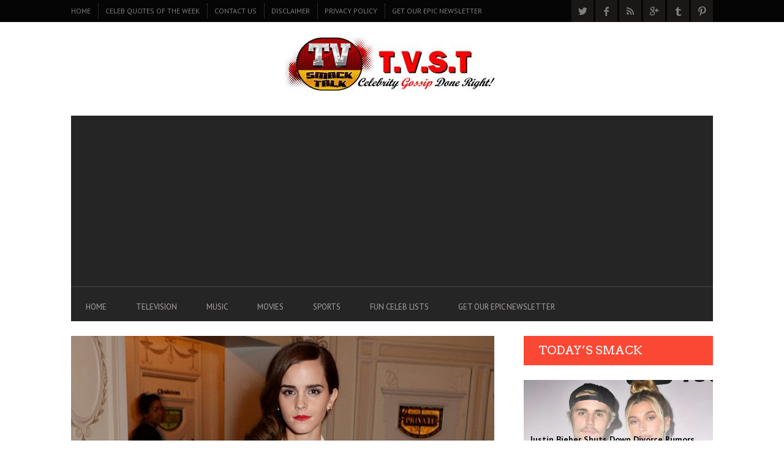

--- FILE ---
content_type: text/html; charset=UTF-8
request_url: https://tvsmacktalk.com/2015/04/06/10-celebrities-who-are-smarter-than-you-think/
body_size: 35896
content:
<!DOCTYPE html>
<!--[if lt IE 7]> <html class="lt-ie9 lt-ie8 lt-ie7" lang="en-US"> <![endif]-->
<!--[if IE 7]>    <html class="lt-ie9 lt-ie8" lang="en-US"> <![endif]-->
<!--[if IE 8]>    <html class="lt-ie9" lang="en-US"> <![endif]-->
<!--[if gt IE 8]><!--> <html lang="en-US"> <!--<![endif]-->
<head>
<meta http-equiv="content-type" content="text/html; charset=UTF-8">
<meta charset="UTF-8">
<meta name="viewport" content="width=device-width, initial-scale=1">
<title>10 Celebrities Who Are Smarter Than You Think! | T.V.S.T.</title>
<link rel="profile" href="https://gmpg.org/xfn/11">

<link rel="pingback" href="https://tvsmacktalk.com/xmlrpc.php">
<meta http-equiv="X-UA-Compatible" content="IE=edge,chrome=1">

<meta name="HandheldFriendly" content="True">
<meta name="apple-touch-fullscreen" content="yes" />
<meta name="MobileOptimized" content="320">
<link rel="pingback" href="https://tvsmacktalk.com/xmlrpc.php">

<script type='application/javascript'>console.log('PixelYourSite Free version 9.1.1');</script>
<link rel='dns-prefetch' href='//s7.addthis.com' />
<link rel='dns-prefetch' href='//fonts.googleapis.com' />
<link rel='dns-prefetch' href='//s.w.org' />
<link rel="alternate" type="application/rss+xml" title="T.V.S.T. &raquo; Feed" href="https://tvsmacktalk.com/feed/" />
<link rel="alternate" type="application/rss+xml" title="T.V.S.T. &raquo; Comments Feed" href="https://tvsmacktalk.com/comments/feed/" />
<link rel="alternate" type="application/rss+xml" title="T.V.S.T. &raquo; 10 Celebrities Who Are Smarter Than You Think! Comments Feed" href="https://tvsmacktalk.com/2015/04/06/10-celebrities-who-are-smarter-than-you-think/feed/" />
		<script type="text/javascript">
			window._wpemojiSettings = {"baseUrl":"https:\/\/s.w.org\/images\/core\/emoji\/12.0.0-1\/72x72\/","ext":".png","svgUrl":"https:\/\/s.w.org\/images\/core\/emoji\/12.0.0-1\/svg\/","svgExt":".svg","source":{"concatemoji":"https:\/\/tvsmacktalk.com\/wp-includes\/js\/wp-emoji-release.min.js?ver=5.3.4"}};
			!function(e,a,t){var r,n,o,i,p=a.createElement("canvas"),s=p.getContext&&p.getContext("2d");function c(e,t){var a=String.fromCharCode;s.clearRect(0,0,p.width,p.height),s.fillText(a.apply(this,e),0,0);var r=p.toDataURL();return s.clearRect(0,0,p.width,p.height),s.fillText(a.apply(this,t),0,0),r===p.toDataURL()}function l(e){if(!s||!s.fillText)return!1;switch(s.textBaseline="top",s.font="600 32px Arial",e){case"flag":return!c([127987,65039,8205,9895,65039],[127987,65039,8203,9895,65039])&&(!c([55356,56826,55356,56819],[55356,56826,8203,55356,56819])&&!c([55356,57332,56128,56423,56128,56418,56128,56421,56128,56430,56128,56423,56128,56447],[55356,57332,8203,56128,56423,8203,56128,56418,8203,56128,56421,8203,56128,56430,8203,56128,56423,8203,56128,56447]));case"emoji":return!c([55357,56424,55356,57342,8205,55358,56605,8205,55357,56424,55356,57340],[55357,56424,55356,57342,8203,55358,56605,8203,55357,56424,55356,57340])}return!1}function d(e){var t=a.createElement("script");t.src=e,t.defer=t.type="text/javascript",a.getElementsByTagName("head")[0].appendChild(t)}for(i=Array("flag","emoji"),t.supports={everything:!0,everythingExceptFlag:!0},o=0;o<i.length;o++)t.supports[i[o]]=l(i[o]),t.supports.everything=t.supports.everything&&t.supports[i[o]],"flag"!==i[o]&&(t.supports.everythingExceptFlag=t.supports.everythingExceptFlag&&t.supports[i[o]]);t.supports.everythingExceptFlag=t.supports.everythingExceptFlag&&!t.supports.flag,t.DOMReady=!1,t.readyCallback=function(){t.DOMReady=!0},t.supports.everything||(n=function(){t.readyCallback()},a.addEventListener?(a.addEventListener("DOMContentLoaded",n,!1),e.addEventListener("load",n,!1)):(e.attachEvent("onload",n),a.attachEvent("onreadystatechange",function(){"complete"===a.readyState&&t.readyCallback()})),(r=t.source||{}).concatemoji?d(r.concatemoji):r.wpemoji&&r.twemoji&&(d(r.twemoji),d(r.wpemoji)))}(window,document,window._wpemojiSettings);
		</script>
		<style type="text/css">
img.wp-smiley,
img.emoji {
	display: inline !important;
	border: none !important;
	box-shadow: none !important;
	height: 1em !important;
	width: 1em !important;
	margin: 0 .07em !important;
	vertical-align: -0.1em !important;
	background: none !important;
	padding: 0 !important;
}
</style>
	<link rel='stylesheet' id='google-webfonts-css'  href='https://fonts.googleapis.com/css?family=Arvo%3A400%2C700%2C400italic%2C700italic%7CPT+Sans%3A400%2C700%2C400italic%2C700italic%7COpen+Sans%3A400%2C700&#038;ver=5.3.4' type='text/css' media='all' />
<link rel='stylesheet' id='wpgrade-main-style-css'  href='https://tvsmacktalk.com/wp-content/themes/bucket/style.css?ver=1.7.0' type='text/css' media='all' />
<style id='wpgrade-main-style-inline-css' type='text/css'>

                        .header-adsense {
	width: 100%; text-align: center; margin-top: 10px; margin-bottom: -10px;
}                    

</style>
<link rel='stylesheet' id='wp-block-library-css'  href='https://tvsmacktalk.com/wp-includes/css/dist/block-library/style.min.css?ver=5.3.4' type='text/css' media='all' />
<link rel='stylesheet' id='lptw-style-css'  href='https://tvsmacktalk.com/wp-content/plugins/advanced-recent-posts/lptw-recent-posts.css?ver=5.3.4' type='text/css' media='all' />
<link rel='stylesheet' id='pixlikes-plugin-styles-css'  href='https://tvsmacktalk.com/wp-content/plugins/pixlikes/css/public.css?ver=1.0.0' type='text/css' media='all' />
<style id='pixlikes-plugin-styles-inline-css' type='text/css'>
.animate i:after {-webkit-transition: all 1000ms;-moz-transition: all 1000ms;-o-transition: all 1000ms;transition: all 1000ms; }
</style>
<link rel='stylesheet' id='mc4wp-form-themes-css'  href='https://tvsmacktalk.com/wp-content/plugins/mailchimp-for-wp/assets/css/form-themes.css?ver=4.8.7' type='text/css' media='all' />
<script type='text/javascript' src='https://tvsmacktalk.com/wp-includes/js/jquery/jquery.js?ver=1.12.4-wp'></script>
<script type='text/javascript' src='https://tvsmacktalk.com/wp-includes/js/jquery/jquery-migrate.min.js?ver=1.4.1'></script>
<script type='text/javascript' src='https://tvsmacktalk.com/wp-content/plugins/pixelyoursite/dist/scripts/jquery.bind-first-0.2.3.min.js?ver=5.3.4'></script>
<script type='text/javascript' src='https://tvsmacktalk.com/wp-content/plugins/pixelyoursite/dist/scripts/js.cookie-2.1.3.min.js?ver=2.1.3'></script>
<script type='text/javascript'>
/* <![CDATA[ */
var pysOptions = {"staticEvents":{"facebook":{"init_event":[{"delay":0,"type":"static","name":"PageView","pixelIds":["1009860412481518"],"eventID":"79f4d2c7-31d3-4349-b8a2-55f827f01b72","params":{"post_category":"GOSSIP & SMACK TALK, Long Post, TVST List Posts","page_title":"10 Celebrities Who Are Smarter Than You Think!","post_type":"post","post_id":31664,"plugin":"PixelYourSite","user_role":"guest","event_url":"tvsmacktalk.com\/2015\/04\/06\/10-celebrities-who-are-smarter-than-you-think\/"},"e_id":"init_event","ids":[],"hasTimeWindow":false,"timeWindow":0,"woo_order":"","edd_order":""}]}},"dynamicEvents":[],"triggerEvents":[],"triggerEventTypes":[],"facebook":{"pixelIds":["1009860412481518"],"advancedMatching":[],"removeMetadata":false,"contentParams":{"post_type":"post","post_id":31664,"content_name":"10 Celebrities Who Are Smarter Than You Think!","categories":"GOSSIP & SMACK TALK, Long Post, TVST List Posts","tags":"Alicia Keys, Conan O'Brien, emma watson, Intelligent Celebrities, Jodie Foster, Kal Penn, Lisa Kudrow, Natalie Portman, Smart Celebs, Top 10 list"},"commentEventEnabled":true,"wooVariableAsSimple":false,"downloadEnabled":true,"formEventEnabled":true,"ajaxForServerEvent":true,"serverApiEnabled":false,"wooCRSendFromServer":false},"debug":"","siteUrl":"https:\/\/tvsmacktalk.com","ajaxUrl":"https:\/\/tvsmacktalk.com\/wp-admin\/admin-ajax.php","enable_remove_download_url_param":"1","gdpr":{"ajax_enabled":false,"all_disabled_by_api":false,"facebook_disabled_by_api":false,"analytics_disabled_by_api":false,"google_ads_disabled_by_api":false,"pinterest_disabled_by_api":false,"bing_disabled_by_api":false,"facebook_prior_consent_enabled":false,"analytics_prior_consent_enabled":true,"google_ads_prior_consent_enabled":null,"pinterest_prior_consent_enabled":true,"bing_prior_consent_enabled":true,"cookiebot_integration_enabled":false,"cookiebot_facebook_consent_category":"marketing","cookiebot_analytics_consent_category":"statistics","cookiebot_google_ads_consent_category":null,"cookiebot_pinterest_consent_category":"marketing","cookiebot_bing_consent_category":"marketing","consent_magic_integration_enabled":false,"real_cookie_banner_integration_enabled":false,"cookie_notice_integration_enabled":false,"cookie_law_info_integration_enabled":false},"woo":{"enabled":false},"edd":{"enabled":false}};
/* ]]> */
</script>
<script type='text/javascript' src='https://tvsmacktalk.com/wp-content/plugins/pixelyoursite/dist/scripts/public.js?ver=9.1.1'></script>
<link rel='https://api.w.org/' href='https://tvsmacktalk.com/wp-json/' />
<link rel="EditURI" type="application/rsd+xml" title="RSD" href="https://tvsmacktalk.com/xmlrpc.php?rsd" />
<link rel="wlwmanifest" type="application/wlwmanifest+xml" href="https://tvsmacktalk.com/wp-includes/wlwmanifest.xml" /> 
<link rel='prev' title='Dermatologist To The Stars Found Dead' href='https://tvsmacktalk.com/2015/04/06/dermatologist-to-the-stars-found-dead/' />
<link rel='next' title='Lorde And Taylor Swift&#8217;s Friendship In Trouble? Find Out What T-Swift Had To Say!' href='https://tvsmacktalk.com/2015/04/07/lorde-and-taylor-swifts-friendship-in-trouble-find-out-what-t-swift-had-to-say/' />
<meta name="generator" content="WordPress 5.3.4" />
<link rel='shortlink' href='https://tvsmacktalk.com/?p=31664' />
<link rel="alternate" type="application/json+oembed" href="https://tvsmacktalk.com/wp-json/oembed/1.0/embed?url=https%3A%2F%2Ftvsmacktalk.com%2F2015%2F04%2F06%2F10-celebrities-who-are-smarter-than-you-think%2F" />
<link rel="alternate" type="text/xml+oembed" href="https://tvsmacktalk.com/wp-json/oembed/1.0/embed?url=https%3A%2F%2Ftvsmacktalk.com%2F2015%2F04%2F06%2F10-celebrities-who-are-smarter-than-you-think%2F&#038;format=xml" />
<link rel='icon' href="https://tvsmacktalk.com/wp-content/uploads/2014/12/babylogo.jpg" >
<meta name="msapplication-TileColor" content="#f01d4f">
<meta name="msapplication-TileImage" content="https://tvsmacktalk.com/wp-content/uploads/2016/01/small-mobile-logo-iii.jpg" >
<meta name="description" content="Most people just assume the celebrities out in Hollywood are stupid, which is pretty silly if you think about it...."/>
<link rel="canonical" href="https://tvsmacktalk.com/2015/04/06/10-celebrities-who-are-smarter-than-you-think/" />
<!-- facebook open graph stuff -->

<meta property="og:site_name" content="T.V.S.T."/>
<meta property="og:url" content="https://tvsmacktalk.com/2015/04/06/10-celebrities-who-are-smarter-than-you-think/"/>
<meta property="og:title" content="10 Celebrities Who Are Smarter Than You Think! | T.V.S.T." />
<meta property="og:type" content="article"/>
<meta property="og:description" content="Most people just assume the celebrities out in Hollywood are stupid, which is pretty silly if you think about it...." />
<meta property="article:published_time" content="2015-04-6">
<meta property="article:section" content="Gossip &amp; smack talk">
<meta property="article:tag" content="Alicia Keys">
<meta property="article:tag" content="Conan O'Brien">
<meta property="article:tag" content="emma watson">
<meta property="article:tag" content="Intelligent Celebrities">
<meta property="article:tag" content="Jodie Foster">
<meta property="article:tag" content="Kal Penn">
<meta property="article:tag" content="Lisa Kudrow">
<meta property="article:tag" content="Natalie Portman">
<meta property="article:tag" content="Smart Celebs">
<meta property="article:tag" content="Top 10 list">
<meta property="og:image" content="https://tvsmacktalk.com/wp-content/uploads/2015/04/lis3.jpg"/>
<!-- end facebook open graph --><!-- google +1 tags -->
<meta itemprop="name" content="10 Celebrities Who Are Smarter Than You Think!">
<meta itemprop="description" content="Most people just assume the celebrities out in Hollywood are stupid, which is pretty silly if you think about it....">
<meta itemprop="image" content="https://tvsmacktalk.com/wp-content/uploads/2015/04/lis3.jpg">

<!-- end google +1 tags --><!-- twitter card tags -->
<meta name="twitter:card" content="summary">
<meta name="twitter:url" content="https://tvsmacktalk.com/2015/04/06/10-celebrities-who-are-smarter-than-you-think/" >
<meta name="twitter:site" content="@CosmoTVSmack"/>
<meta name="twitter:domain" content="tvsmacktalk.com">
<meta name="twitter:title" content="10 Celebrities Who Are Smarter Than You Think!">
<meta name="twitter:description" content="Most people just assume the celebrities out in Hollywood are stupid, which is pretty silly if you think about it....">
<meta name="twitter:image:src" content="https://tvsmacktalk.com/wp-content/uploads/2015/04/lis3.jpg">
<!-- end twitter card tags -->
      <meta name="onesignal" content="wordpress-plugin"/>
            <script>

      window.OneSignal = window.OneSignal || [];

      OneSignal.push( function() {
        OneSignal.SERVICE_WORKER_UPDATER_PATH = 'OneSignalSDKUpdaterWorker.js';
                      OneSignal.SERVICE_WORKER_PATH = 'OneSignalSDKWorker.js';
                      OneSignal.SERVICE_WORKER_PARAM = { scope: '/wp-content/plugins/onesignal-free-web-push-notifications/sdk_files/push/onesignal/' };
        OneSignal.setDefaultNotificationUrl("https://tvsmacktalk.com");
        var oneSignal_options = {};
        window._oneSignalInitOptions = oneSignal_options;

        oneSignal_options['wordpress'] = true;
oneSignal_options['appId'] = '';
oneSignal_options['allowLocalhostAsSecureOrigin'] = true;
oneSignal_options['httpPermissionRequest'] = { };
oneSignal_options['httpPermissionRequest']['enable'] = true;
oneSignal_options['welcomeNotification'] = { };
oneSignal_options['welcomeNotification']['title'] = "";
oneSignal_options['welcomeNotification']['message'] = "";
oneSignal_options['path'] = "https://tvsmacktalk.com/wp-content/plugins/onesignal-free-web-push-notifications/sdk_files/";
oneSignal_options['promptOptions'] = { };
oneSignal_options['notifyButton'] = { };
oneSignal_options['notifyButton']['enable'] = true;
oneSignal_options['notifyButton']['position'] = 'bottom-right';
oneSignal_options['notifyButton']['theme'] = 'default';
oneSignal_options['notifyButton']['size'] = 'medium';
oneSignal_options['notifyButton']['showCredit'] = true;
oneSignal_options['notifyButton']['text'] = {};
                OneSignal.init(window._oneSignalInitOptions);
                      });

      function documentInitOneSignal() {
        var oneSignal_elements = document.getElementsByClassName("OneSignal-prompt");

        var oneSignalLinkClickHandler = function(event) { OneSignal.push(['registerForPushNotifications']); event.preventDefault(); };        for(var i = 0; i < oneSignal_elements.length; i++)
          oneSignal_elements[i].addEventListener('click', oneSignalLinkClickHandler, false);
      }

      if (document.readyState === 'complete') {
           documentInitOneSignal();
      }
      else {
           window.addEventListener("load", function(event){
               documentInitOneSignal();
          });
      }
    </script>
<style type="text/css" id="custom-background-css">
body.custom-background { background-color: #ffffff; }
</style>
	<meta name="viewport" content="width=device-width, initial-scale=1">


<script>
  (function(i,s,o,g,r,a,m){i['GoogleAnalyticsObject']=r;i[r]=i[r]||function(){
  (i[r].q=i[r].q||[]).push(arguments)},i[r].l=1*new Date();a=s.createElement(o),
  m=s.getElementsByTagName(o)[0];a.async=1;a.src=g;m.parentNode.insertBefore(a,m)
  })(window,document,'script','https://www.google-analytics.com/analytics.js','ga');

  ga('create', 'UA-17659253-9', 'auto');
  ga('send', 'pageview');

</script>

<!-- Start Alexa Certify Javascript -->
<script type="text/javascript">
_atrk_opts = { atrk_acct:"nRL5g1a0Or00UN", domain:"tvsmacktalk.com",dynamic: true};
(function() { var as = document.createElement('script'); as.type = 'text/javascript'; as.async = true; as.src = "https://d31qbv1cthcecs.cloudfront.net/atrk.js"; var s = document.getElementsByTagName('script')[0];s.parentNode.insertBefore(as, s); })();
</script>
<noscript><img src="https://d5nxst8fruw4z.cloudfront.net/atrk.gif?account=nRL5g1a0Or00UN" style="display:none" height="1" width="1" alt="" /></noscript>
<!-- End Alexa Certify Javascript -->

<script async src="https://pagead2.googlesyndication.com/pagead/js/adsbygoogle.js?client=ca-pub-0900347551493473"
     crossorigin="anonymous"></script>

<script language=”JavaScript” src=”http://www.dsg.com/jerseyreport/widget.js”></script>
</head>
<body class="post-template-default single single-post postid-31664 single-format-standard custom-background" itemscope itemtype="http://schema.org/WebPage">
    <div class="pace">
        <div class="pace-activity"></div>
    </div>
    <div id="page">
        <nav class="navigation  navigation--mobile  overthrow">
            <h2 class="accessibility">Primary Mobile Navigation</h2>
            <div class="search-form  push-half--top  push--bottom  soft--bottom">
                <form class="form-search" method="get" action="https://tvsmacktalk.com/" role="search">
    <input class="search-query" type="text" name="s" id="s" placeholder="Search..." autocomplete="off" value="" /><!--
    --><button class="btn search-submit" id="searchsubmit"><i class="icon-search"></i></button>
</form>            </div>
            <ul id="menu-header-menu-2" class="nav  nav--main"><li id="menu-item-29535" class="menu-item menu-item-type-post_type menu-item-object-page menu-item-home menu-item-29535"><a href="https://tvsmacktalk.com/">Home</a></li>
<li id="menu-item-29471" class="menu-item menu-item-type-taxonomy menu-item-object-category menu-item-29471"><a href="https://tvsmacktalk.com/category/television/">TELEVISION</a></li>
<li id="menu-item-29473" class="menu-item menu-item-type-taxonomy menu-item-object-category menu-item-29473"><a href="https://tvsmacktalk.com/category/music/">MUSIC</a></li>
<li id="menu-item-29474" class="menu-item menu-item-type-taxonomy menu-item-object-category menu-item-29474"><a href="https://tvsmacktalk.com/category/movies/">MOVIES</a></li>
<li id="menu-item-29475" class="menu-item menu-item-type-taxonomy menu-item-object-category menu-item-29475"><a href="https://tvsmacktalk.com/category/sports/">SPORTS</a></li>
<li id="menu-item-29916" class="menu-item menu-item-type-taxonomy menu-item-object-category current-post-ancestor current-menu-parent current-post-parent menu-item-29916"><a href="https://tvsmacktalk.com/category/tvst-list-posts/">FUN CELEB LISTS</a></li>
<li id="menu-item-41374" class="menu-item menu-item-type-post_type menu-item-object-page menu-item-41374"><a href="https://tvsmacktalk.com/2647-2/">GET OUR EPIC NEWSLETTER</a></li>
</ul><hr class="separator  separator--mobile-nav" /><ul id="menu-smack-1" class="nav  nav--stacked"><li id="nav--top__item-70" class="nav__item depth-0 menu-item menu-item-type-custom menu-item-object-custom"><a href="http://www.tvsmacktalk.com/" class="menu-link main-menu-link">Home</a></li><li id="nav--top__item-22129" class="nav__item depth-0 menu-item menu-item-type-taxonomy menu-item-object-category"><a href="https://tvsmacktalk.com/category/celeb-quotes-of-the-week/" class="menu-link main-menu-link">CELEB QUOTES OF THE WEEK</a></li><li id="nav--top__item-17563" class="nav__item depth-0 menu-item menu-item-type-custom menu-item-object-custom"><a href="http://www.tvsmacktalk.com/contact-us/" class="menu-link main-menu-link">CONTACT US</a></li><li id="nav--top__item-17562" class="nav__item depth-0 menu-item menu-item-type-custom menu-item-object-custom"><a href="http://www.tvsmacktalk.com/disclaimer/" class="menu-link main-menu-link">DISCLAIMER</a></li><li id="nav--top__item-17556" class="nav__item depth-0 menu-item menu-item-type-custom menu-item-object-custom"><a href="http://www.tvsmacktalk.com/privacy-policy/" class="menu-link main-menu-link">PRIVACY POLICY</a></li><li id="nav--top__item-41373" class="nav__item depth-0 menu-item menu-item-type-post_type menu-item-object-page"><a href="https://tvsmacktalk.com/2647-2/" class="menu-link main-menu-link">GET OUR EPIC NEWSLETTER</a></li></ul>        </nav>
        <div class="wrapper">
            <header class="header header--type3">

    <nav class="navigation  navigation--top">

        <div class="container">
            <h2 class="accessibility">Secondary Navigation</h2>
            
            <div class="grid">
                <div class="grid__item one-half">
                    <ul id="menu-smack-2" class="nav  nav--top  nav--top-left  nav--block"><li id="nav--top__item-70" class="nav__item depth-0 menu-item menu-item-type-custom menu-item-object-custom"><a href="http://www.tvsmacktalk.com/" class="menu-link main-menu-link">Home</a></li><li id="nav--top__item-22129" class="nav__item depth-0 menu-item menu-item-type-taxonomy menu-item-object-category"><a href="https://tvsmacktalk.com/category/celeb-quotes-of-the-week/" class="menu-link main-menu-link">CELEB QUOTES OF THE WEEK</a></li><li id="nav--top__item-17563" class="nav__item depth-0 menu-item menu-item-type-custom menu-item-object-custom"><a href="http://www.tvsmacktalk.com/contact-us/" class="menu-link main-menu-link">CONTACT US</a></li><li id="nav--top__item-17562" class="nav__item depth-0 menu-item menu-item-type-custom menu-item-object-custom"><a href="http://www.tvsmacktalk.com/disclaimer/" class="menu-link main-menu-link">DISCLAIMER</a></li><li id="nav--top__item-17556" class="nav__item depth-0 menu-item menu-item-type-custom menu-item-object-custom"><a href="http://www.tvsmacktalk.com/privacy-policy/" class="menu-link main-menu-link">PRIVACY POLICY</a></li><li id="nav--top__item-41373" class="nav__item depth-0 menu-item menu-item-type-post_type menu-item-object-page"><a href="https://tvsmacktalk.com/2647-2/" class="menu-link main-menu-link">GET OUR EPIC NEWSLETTER</a></li></ul>                </div><!--
             --><div class="grid__item one-half text--right">
                    <ul class="header-bar header-bar--top nav flush--bottom"><!--
                     --><li></li><!--
                     --><li>			<li>
				<a class="social-icon-link" href="https://twitter.com/CosmoTVSmack" target="_blank">
					<i class="pixcode  pixcode--icon  icon-e-twitter square"></i>
				</a>
			</li>
					<li>
				<a class="social-icon-link" href="https://www.facebook.com/pages/TV-Smack-Talk/211071572247438" target="_blank">
					<i class="pixcode  pixcode--icon  icon-e-facebook square"></i>
				</a>
			</li>
					<li>
				<a class="social-icon-link" href="tvsmackalk.com/rss" target="_blank">
					<i class="pixcode  pixcode--icon  icon-e-rss square"></i>
				</a>
			</li>
					<li>
				<a class="social-icon-link" href="https://plus.google.com/b/116922262893409453012/+Tvsmacktalk/" target="_blank">
					<i class="pixcode  pixcode--icon  icon-e-gplus square"></i>
				</a>
			</li>
					<li>
				<a class="social-icon-link" href="https://tvsmacktalk.tumblr.com/" target="_blank">
					<i class="pixcode  pixcode--icon  icon-e-tumblr square"></i>
				</a>
			</li>
					<li>
				<a class="social-icon-link" href="https://www.pinterest.com/celebphotos/" target="_blank">
					<i class="pixcode  pixcode--icon  icon-e-pinterest square"></i>
				</a>
			</li>
		</li><!--
                                         --></ul>
                </div>
            </div>
        </div>

    </nav>

    <div class="container">

        <div class="site-header flexbox">
            <div class="site-header__branding  flexbox__item  one-whole">
                    <a class="site-logo  site-logo--image    site-logo--image-2x" href="https://tvsmacktalk.com" title="T.V.S.T.">
                <img src="https://tvsmacktalk.com/wp-content/uploads/2016/03/logoii-banner.jpg" data-logo2x="https://tvsmacktalk.com/wp-content/uploads/2016/03/small-mobile-logo-iii.jpg" rel="logo" alt="T.V.S.T."/>
    </a>

            </div>

        </div>
        
        <div class="site-navigation__trigger js-nav-trigger"><span class="nav-icon"></span></div>                

        <hr class="nav-top-separator separator separator--subsection flush--bottom" />
		
        <nav class="navigation  navigation--main  js-navigation--main">
            <h2 class="accessibility">Primary Navigation</h2>
            <div class="nav--main__wrapper  js-sticky">
                <ul id="menu-header-menu-3" class="nav  nav--main  js-nav--main">
<li id="nav--top__item-29535" class="nav__item depth-0 menu-item menu-item-type-post_type menu-item-object-page menu-item-home hidden"><a href="https://tvsmacktalk.com/" class="menu-link main-menu-link">Home</a></li>
<li id="nav--top__item-29471" class="nav__item depth-0 menu-item menu-item-type-taxonomy menu-item-object-category hidden">
<a href="https://tvsmacktalk.com/category/television/" class="menu-link main-menu-link">TELEVISION</a><div class="sub-menu--mega"><div class="sub-menu__grid  grid  grid--thin">
<div class="sub-menu__grid__item  grid__item  two-fifths"><div class="pixslider js-pixslider" data-imagealign="center" data-imagescale="fill" data-arrows data-autoscalesliderwidth="410" data-autoscalesliderheight="280">
<article class="featured-area__article  article--big"><a href="https://tvsmacktalk.com/2016/11/27/thats-a-wrap-black-ink-crews-caesar-and-dutchess-have-officially-broken-up-we-also-found-out-caesars-net-worth-wow-receipts-inside/" class="image-wrap"><div class="rsImg">https://tvsmacktalk.com/wp-content/uploads/2016/11/dutchess-ceasar-335x256.jpg</div>
<div class="article__title"><h3 class="hN">THAT’S A WRAP!  Black Ink Crew’s Ceaser  and Dutchess have officially Broken Up!  We Also Found Out Caesar’s Net Worth!  Wow! (Receipts Inside)</h3></div></a></article><article class="featured-area__article  article--big"><a href="https://tvsmacktalk.com/2016/11/10/oops-t-i-slips-up-in-an-instagram-post-and-confirms-he-and-tiny-are-living-separate-lives/" class="image-wrap"><div class="rsImg">https://tvsmacktalk.com/wp-content/uploads/2016/11/titiny_tiptiny-335x256.jpg</div>
<div class="article__title"><h3 class="hN">Oops!? T.I. Slips Up in an Instagram Post and Confirms He and TINY are Living Separate Lives</h3></div></a></article><article class="featured-area__article  article--big"><a href="https://tvsmacktalk.com/2016/09/17/arrogant-s-o-b-nick-gordon-found-responsible-for-wrongful-death-of-bobbi-kristina-not-because-of-facts-but-dr-phil-and-his-attitude/" class="image-wrap"><div class="rsImg">https://tvsmacktalk.com/wp-content/uploads/2016/04/nick-gordon-28apr2016-335x256.jpg</div>
<div class="article__title"><h3 class="hN">Arrogant S.O.B.  Nick Gordon Found Responsible for Wrongful Death of Bobbi Kristina, not Because of Facts but Dr. Phil and His Attitude.</h3></div></a></article><article class="featured-area__article  article--big"><a href="https://tvsmacktalk.com/2016/09/07/you-cant-afford-this-zendaya-gets-her-wallet-thrown-back-at-her-at-a-vons-grocery-store-and-snap-chats-her-experience-video/" class="image-wrap"><div class="rsImg">https://tvsmacktalk.com/wp-content/uploads/2016/09/a7wobiyjqjotcdksfxwi-335x256.jpg</div>
<div class="article__title"><h3 class="hN">You Can’t Afford This – Zendaya Gets Her Wallet Thrown Back At Her At A Vons Grocery Store and Snap Chats Her Experience! (Video)</h3></div></a></article><article class="featured-area__article  article--big"><a href="https://tvsmacktalk.com/2016/07/06/get-over-it-khloe-kardashian-and-trey-songz-are-seeing-each-other-and-social-media-is-not-happy-receipts-and-tweets/" class="image-wrap"><div class="rsImg">https://tvsmacktalk.com/wp-content/uploads/2016/07/khloe-kardashian-and-trey-songz-335x256.jpg</div>
<div class="article__title"><h3 class="hN">GET OVER IT.  Khloe Kardashian And Trey Songz Are “Seeing” Each Other and Social Media is Not Happy (Receipts and Tweets)</h3></div></a></article><article class="featured-area__article  article--big"><a href="https://tvsmacktalk.com/2016/06/03/watch-the-interview-that-tamar-had-with-steve-harvey-that-landed-her-a-deal-for-her-own-show-video/" class="image-wrap"><div class="rsImg">https://tvsmacktalk.com/wp-content/uploads/2016/06/img_9848-1-335x256.jpg</div>
<div class="article__title"><h3 class="hN">WATCH: The Interview that Tamar Had with Steve Harvey That Landed Her A Deal For Her Own Show (VIDEO)</h3></div></a></article><article class="featured-area__article  article--big"><a href="https://tvsmacktalk.com/2016/04/29/a-still-shady-nick-gordon-reveals-more-details-about-life-with-bobbi-kristina-multiple-pregnancies-and-the-night-she-died-video/" class="image-wrap"><div class="rsImg">https://tvsmacktalk.com/wp-content/uploads/2016/04/nick-gordon-dr-phil-interview-1-335x256.jpg</div>
<div class="article__title"><h3 class="hN">A Still Shady Nick Gordon Reveals More Details About Life with Bobbi Kristina, Multiple Pregnancies and The Night She Died (Video)</h3></div></a></article><article class="featured-area__article  article--big"><a href="https://tvsmacktalk.com/2016/03/22/incredible-feel-good-moment-watch-as-ellen-tells-terminally-ill-comic-quincy-jones-that-she-got-him-an-hbo-special-video/" class="image-wrap"><div class="rsImg">https://tvsmacktalk.com/wp-content/uploads/2016/03/v29a0840r_1-h2016-22mar2016-335x256.jpg</div>
<div class="article__title"><h3 class="hN">Incredible Feel Good Moment: Watch As Ellen Tells Terminally Ill Comic Quincy Jones That She Got Him an HBO Special.  (Video)</h3></div></a></article><article class="featured-area__article  article--big"><a href="https://tvsmacktalk.com/2016/02/29/wait-how-much-kendall-jenner-and-gigi-hadid-are-killing-it-on-instagram-we-have-the-per-post-details-2/" class="image-wrap"><div class="rsImg">https://tvsmacktalk.com/wp-content/uploads/2015/12/kendall-jenner-gigi-hadid-karlie-kloss-michael-kors-show-rex__large-335x256.jpg</div>
<div class="article__title"><h3 class="hN">Wait!  How much? Kendall Jenner and Gigi Hadid Are Killing It on Instagram.  We Have the Per Post Details!</h3></div></a></article><article class="featured-area__article  article--big"><a href="https://tvsmacktalk.com/2015/09/05/5-reasons-you-should-be-watching-the-rocks-new-hbo-show-ballers/" class="image-wrap"><div class="rsImg">https://tvsmacktalk.com/wp-content/uploads/2015/07/ep03-ss01-1920-12jul2015-335x256.jpg</div>
<div class="article__title"><h3 class="hN">Denzel Washington’s Son &amp; the 5 Other Reasons You Should Have Been Watching ‘The Rock’s’ New HBO Show “Ballers”.</h3></div></a></article><article class="featured-area__article  article--big"><a href="https://tvsmacktalk.com/2015/08/16/kiss-my-beep-rosie-perez-storms-off-the-view-after-producers-forced-her-to-apologize-to-kelly-osbourne-she-vows-to-never-return/" class="image-wrap"><div class="rsImg">https://tvsmacktalk.com/wp-content/uploads/2015/08/kelly-osbourne-and-rosie-perez-clash-on-the-view-70611346-orig-640x360-335x256.png</div>
<div class="article__title"><h3 class="hN">‘KISS MY ‘BEEP’”! Rosie Perez Storms Off The View After Producers Forced Her to Apologize to Kelly Osbourne.  She Vows To Never Return!</h3></div></a></article><article class="featured-area__article  article--big"><a href="https://tvsmacktalk.com/2015/08/15/y-u-so-mad-ariana-grande-fans-want-wendy-williams-cancelled-we-got-the-ratings-numbers-and-wendy-aint-going-no-where/" class="image-wrap"><div class="rsImg">https://tvsmacktalk.com/wp-content/uploads/2015/08/ef76fce42c760d5959ec2b07176783a2-15aug2015-335x256.jpg</div>
<div class="article__title"><h3 class="hN">Y U SO MAD? Ariana Grande Fans Want Wendy Williams Cancelled, We Got the Ratings Numbers and Wendy Ain’t Going No Where!</h3></div></a></article><article class="featured-area__article  article--big"><a href="https://tvsmacktalk.com/2015/08/12/is-the-deadliest-catch-cursed-tony-lara-dead-at-50-the-2nd-captain-and-4th-member-of-the-show-to-die/" class="image-wrap"><div class="rsImg">https://tvsmacktalk.com/wp-content/uploads/2015/08/tony_lara_635x250_1439252316-12aug2015-335x250.jpg</div>
<div class="article__title"><h3 class="hN">IS ‘THE DEADLIEST CATCH’ CURSED? Tony Lara Dead at 50.  The 2nd Captain and 4th Member of the Show to Die</h3></div></a></article><article class="featured-area__article  article--big"><a href="https://tvsmacktalk.com/2015/08/02/say-bye-bye-the-fbi-just-subpoenaed-jared-fogles-text-messages-and-you-will-be-shocked-at-what-they-reveal/" class="image-wrap"><div class="rsImg">https://tvsmacktalk.com/wp-content/uploads/2015/08/066720-f2ba18b0-24e7-11e5-b9c8-881f1ce24d70-335x256.jpg</div>
<div class="article__title"><h3 class="hN">SAY BYE-BYE! The FBI Just Subpoenaed Jared Fogle’s Text Messages and You Will Be Shocked At What They Reveal.</h3></div></a></article><article class="featured-area__article  article--big"><a href="https://tvsmacktalk.com/2015/07/23/fox-drops-empire-season-2-trailer-and-fans-go-wild-im-not-impressed-trailer/" class="image-wrap"><div class="rsImg">https://tvsmacktalk.com/wp-content/uploads/2015/07/screen-shot-2015-07-22-at-3.27.31-pm_nrwmhs-335x256.png</div>
<div class="article__title"><h3 class="hN">Fox Drops “Empire” Season 2 Trailer and Fans Go Wild; I’m Not Impressed (Trailer)</h3></div></a></article><article class="featured-area__article  article--big"><a href="https://tvsmacktalk.com/2015/07/23/hospitalized-nick-cannon-shares-selfie-from-hospital-bed-as-he-continues-to-push-his-body-to-its-limits/" class="image-wrap"><div class="rsImg">https://tvsmacktalk.com/wp-content/uploads/2015/07/nick-cannon-23july2015-335x256.jpg</div>
<div class="article__title"><h3 class="hN">HOSPITALIZED: Nick Cannon Shares Selfie From Hospital Bed As He Continues to Push His Body to Its Limits.</h3></div></a></article><article class="featured-area__article  article--big"><a href="https://tvsmacktalk.com/2015/07/16/was-whoopi-goldberg-forced-to-reverse-position-on-bill-cosby-to-keep-her-job-at-the-view-yes-video/" class="image-wrap"><div class="rsImg">https://tvsmacktalk.com/wp-content/uploads/2015/07/whoopigoldbergdanabramstheview-16jul2015-335x256.jpg</div>
<div class="article__title"><h3 class="hN">Was Whoopi Goldberg Forced to Reverse Position on Bill Cosby to Keep Her Job at The View? (Video)</h3></div></a></article><article class="featured-area__article  article--big"><a href="https://tvsmacktalk.com/2015/07/16/nicolle-wallace-fired-the-view-continues-to-clean-house-an-upset-wallace-misses-shows-wednesday-taping/" class="image-wrap"><div class="rsImg">https://tvsmacktalk.com/wp-content/uploads/2015/07/nicole-wallace-fired-from-the-view-16jul2015-335x256.jpg</div>
<div class="article__title"><h3 class="hN">Nicolle Wallace FIRED! The View Continues To Clean House. An Upset Wallace Misses Wednesday’s Taping of The Show</h3></div></a></article><article class="featured-area__article  article--big"><a href="https://tvsmacktalk.com/2015/07/09/omg-tyler-perrys-house-is-simply-amazing-28-jaw-dropping-pics/" class="image-wrap"><div class="article__title"><h3 class="hN">OMG! Tyler Perry’s House is Simply Amazing.  (28 Jaw dropping Pics)</h3></div></a></article><article class="featured-area__article  article--big"><a href="https://tvsmacktalk.com/2015/07/08/the-view-rosie-perez-is-officially-done-we-found-out-why/" class="image-wrap"><div class="rsImg">https://tvsmacktalk.com/wp-content/uploads/2015/07/476606376-335x256.jpg</div>
<div class="article__title"><h3 class="hN">The View: Rosie Perez is Officially Done.  We found out Why</h3></div></a></article><article class="featured-area__article  article--big"><a href="https://tvsmacktalk.com/2015/07/08/youre-fired-subway-suspends-relationship-with-jared-fogle-after-fbi-raids-his-indianapolis-home/" class="image-wrap"><div class="rsImg">https://tvsmacktalk.com/wp-content/uploads/2015/07/subway-is-suspending-its-relationship-with-spokesman-jared-fogle-after-fbi-raid-335x256.jpg</div>
<div class="article__title"><h3 class="hN">You’re Fired: Subway Suspends Relationship With Jared Fogle After FBI Raids His Indianapolis Home.</h3></div></a></article><article class="featured-area__article  article--big"><a href="https://tvsmacktalk.com/2015/07/02/revealed-desperate-text-messages-from-bobbi-kristina-just-hours-before-she-died-pleading-for-help/" class="image-wrap"><div class="rsImg">https://tvsmacktalk.com/wp-content/uploads/2015/07/bobbi-kristina-texts-550x264-02jul2015-335x256.jpg</div>
<div class="article__title"><h3 class="hN">REVEALED: Desperate Text Messages From Bobbi Kristina Just Hours Before She was Found Passed Out Pleading For Help</h3></div></a></article><article class="featured-area__article  article--big"><a href="https://tvsmacktalk.com/2015/07/02/fml-kylie-jenner-shares-photos-of-her-new-amazing-2-7-million-house-on-moving-day-13-tyga-approved-pics-inside/" class="image-wrap"><div class="rsImg">https://tvsmacktalk.com/wp-content/uploads/2015/07/main-kylie-jenner-335x256.jpg</div>
<div class="article__title"><h3 class="hN">FML! Kylie Jenner Shares Photos of her New Amazing $2.7 Million House on Moving Day! (13 Tyga Approved Pics Inside)</h3></div></a></article><article class="featured-area__article  article--big"><a href="https://tvsmacktalk.com/2015/06/27/watch-joe-morton-channels-his-eli-pope-character-from-scandal-and-goes-after-the-confederate-flag-video/" class="image-wrap"><div class="rsImg">https://tvsmacktalk.com/wp-content/uploads/2015/06/1200.2x1-335x256.jpg</div>
<div class="article__title"><h3 class="hN">WATCH: Joe Morton Channels his Eli Pope Character From Scandal and Goes After the Confederate Flag.  (Video)</h3></div></a></article><article class="featured-area__article  article--big"><a href="https://tvsmacktalk.com/2015/06/13/saved-by-the-bells-lark-voorhies-secretly-marries-a-man-she-met-online-later-finds-out-he-has-a-warrant-for-his-arrest/" class="image-wrap"><div class="rsImg">https://tvsmacktalk.com/wp-content/uploads/2015/06/640_lark_voorhies_jimmy_green_456998420-335x256.jpg</div>
<div class="article__title"><h3 class="hN">‘Saved by the Bell’s’ Lark Voorhies Secretly Marries A Man She Met Online; Later Finds Out He Has a Warrant for His Arrest</h3></div></a></article><article class="featured-area__article  article--big"><a href="https://tvsmacktalk.com/2015/06/11/bob-costas-doesnt-agree-with-espns-decision-to-give-courage-award-to-caitlyn-jenner-audio/" class="image-wrap"><div class="rsImg">https://tvsmacktalk.com/wp-content/uploads/2015/06/ob-335x256.jpg</div>
<div class="article__title"><h3 class="hN">Bob Costas Doesn’t Agree With ESPN’s Decision To Give Courage Award To Caitlyn Jenner (AUDIO)</h3></div></a></article><article class="featured-area__article  article--big"><a href="https://tvsmacktalk.com/2015/06/10/revealed-the-reason-why-you-will-never-see-jerry-seinfeld-perform-at-a-college-campus/" class="image-wrap"><div class="rsImg">https://tvsmacktalk.com/wp-content/uploads/2015/06/0003588-seinfeld_1380x560-10jun2015-335x256.jpg</div>
<div class="article__title"><h3 class="hN">REVEALED: The Reason Why You will Never See Jerry Seinfeld Perform at a College Campus.</h3></div></a></article><article class="featured-area__article  article--big"><a href="https://tvsmacktalk.com/2015/06/08/kim-richards-homeless-and-back-in-rehab/" class="image-wrap"><div class="rsImg">https://tvsmacktalk.com/wp-content/uploads/2015/06/kim-richards-solo-reuters-1-335x256.jpg</div>
<div class="article__title"><h3 class="hN">Kim Richards ‘Homeless’ and Back in Rehab</h3></div></a></article><article class="featured-area__article  article--big"><a href="https://tvsmacktalk.com/2015/06/07/the-voice-contestant-28-year-old-anthony-riley-found-dead/" class="image-wrap"><div class="rsImg">https://tvsmacktalk.com/wp-content/uploads/2015/06/anthony-riley-dead-at-age-28-335x256.jpg</div>
<div class="article__title"><h3 class="hN">The Voice Contestant, 28 Year Old Anthony Riley Found Dead.</h3></div></a></article><article class="featured-area__article  article--big"><a href="https://tvsmacktalk.com/2015/06/07/for-real-boris-kodjoe-is-getting-his-own-daytime-talk-show-promo-video/" class="image-wrap"><div class="rsImg">https://tvsmacktalk.com/wp-content/uploads/2015/06/boris-kodjoe-335x256.jpg</div>
<div class="article__title"><h3 class="hN">For Real? Boris Kodjoe is Getting his Own Daytime Talk Show (Promo Video)</h3></div></a></article><article class="featured-area__article  article--big"><a href="https://tvsmacktalk.com/2015/06/03/jon-stewart-on-caitlyn-jenner-reveals-obvious-shocking-double-standard-for-women-in-media-video/" class="image-wrap"><div class="rsImg">https://tvsmacktalk.com/wp-content/uploads/2015/06/screen_shot_2015-06-02_at_8.14.54_pm-03jun2015-335x256.jpg</div>
<div class="article__title"><h3 class="hN">Jon Stewart on Caitlyn Jenner: Reveals Obvious Shocking Double Standard For Women In Media (Video)</h3></div></a></article><article class="featured-area__article  article--big"><a href="https://tvsmacktalk.com/2015/05/29/watch-michelle-and-jim-bob-duggar-are-spoofed-in-hilarious-funny-or-die-clip-video/" class="image-wrap"><div class="rsImg">https://tvsmacktalk.com/wp-content/uploads/2015/05/funny-or-die-duggars-335x256.png</div>
<div class="article__title"><h3 class="hN">Watch: Michelle and Jim Bob Duggar Are Spoofed in Hilarious Funny or Die Clip (Video)</h3></div></a></article><article class="featured-area__article  article--big"><a href="https://tvsmacktalk.com/2015/05/24/duggar-update-josh-duggar-apologizes-his-police-records-are-destroyed-and-mike-huckabee-is-all-team-josh/" class="image-wrap"><div class="rsImg">https://tvsmacktalk.com/wp-content/uploads/2015/05/josh-duggar_0-335x256.jpg</div>
<div class="article__title"><h3 class="hN">Duggar Update: Josh Duggar Apologizes, His Police Records are Destroyed and Mike Huckabee is ALL Team Josh!</h3></div></a></article><article class="featured-area__article  article--big"><a href="https://tvsmacktalk.com/2015/05/24/62-year-old-sharon-osbourne-collapses-in-her-home-she-will-be-taking-a-leave-from-the-talk/" class="image-wrap"><div class="rsImg">https://tvsmacktalk.com/wp-content/uploads/2015/05/sharon-osbourne_0-24may2015-335x256.jpg</div>
<div class="article__title"><h3 class="hN">62 Year Old Sharon Osbourne Collapses In Her Home, She Will Be Taking A Leave from ‘The Talk’</h3></div></a></article><article class="featured-area__article  article--big"><a href="https://tvsmacktalk.com/2015/05/17/yasss-lil-kim-is-getting-a-reality-show-and-we-have-a-sneak-peek-of-the-trailer-video/" class="image-wrap"><div class="rsImg">https://tvsmacktalk.com/wp-content/uploads/2015/05/lil-kim-335x256.png</div>
<div class="article__title"><h3 class="hN">Yasss, Lil Kim is Getting a Reality Show and We have a Sneak Peek of The Trailer (Video)</h3></div></a></article><article class="featured-area__article  article--big"><a href="https://tvsmacktalk.com/2015/05/17/shonda-rhimes-sends-stern-email-to-greys-anatomy-staffers-who-leaked-the-story-about-patrick-dempseys-extra-marital-affair/" class="image-wrap"><div class="rsImg">https://tvsmacktalk.com/wp-content/uploads/2015/05/patrick-dempsey-mcdreamy-death-blast-335x256.jpg</div>
<div class="article__title"><h3 class="hN">Shonda Rhimes Sends Stern Email to ‘Grey’s Anatomy’ Staffers Who Leaked the Story about Patrick Dempsey’s Extra Marital Affair.</h3></div></a></article><article class="featured-area__article  article--big"><a href="https://tvsmacktalk.com/2015/05/15/kenya-moore-exposed-as-a-fraud-wife-of-her-alleged-boyfriend-from-millionaire-matchmaker-speaks-out/" class="image-wrap"><div class="rsImg">https://tvsmacktalk.com/wp-content/uploads/2015/05/26f5151800000578-3009915-looking_for_love_on_sunday_s_episode_of_millionaire_matchmaker_t-a-7_1427225856322-335x256.jpg</div>
<div class="article__title"><h3 class="hN">Kenya Moore Exposed as a Fraud, Wife of Her Alleged Boyfriend from Millionaire Matchmaker Speaks out!</h3></div></a></article><article class="featured-area__article  article--big"><a href="https://tvsmacktalk.com/2015/05/13/who-knew-shaqs-son-is-now-a-6-ft-8-inch-high-school-freshman-with-crazy-game-watch-the-clip-we-found-video/" class="image-wrap"><div class="rsImg">https://tvsmacktalk.com/wp-content/uploads/2015/05/512x-335x256.jpg</div>
<div class="article__title"><h3 class="hN">Who Knew? Shaq’s Son is Now a 6 ft. 8 inch High School Freshman with Crazy Game!! Watch the Clip We Found (Video).</h3></div></a></article><article class="featured-area__article  article--big"><a href="https://tvsmacktalk.com/2015/05/13/kenya-moore-discovers-through-social-media-that-her-millionaire-matchmaker-boyfriend-is-married-meet-his-new-wife-photos/" class="image-wrap"><div class="rsImg">https://tvsmacktalk.com/wp-content/uploads/2015/05/kenya-moore-shocked-face-13may2015-335x256.png</div>
<div class="article__title"><h3 class="hN">Kenya Moore Discovers Through Social Media that Her ‘Millionaire Matchmaker’ Boyfriend is Married.  Meet his New Wife!  (Photos)</h3></div></a></article><article class="featured-area__article  article--big"><a href="https://tvsmacktalk.com/2015/05/05/watch-justin-timberlake-is-in-a-lime-costume-and-its-pretty-entertaining-video/" class="image-wrap"><div class="rsImg">https://tvsmacktalk.com/wp-content/uploads/2015/05/jt-lime-hed-2015-335x256.jpg</div>
<div class="article__title"><h3 class="hN">WATCH: Justin Timberlake is in a Lime Costume and it’s Pretty Entertaining!  (Video)</h3></div></a></article><article class="featured-area__article  article--big"><a href="https://tvsmacktalk.com/2015/04/27/watch-dave-chappelle-continues-to-ruin-his-career-with-another-drunk-performance-fans-demand-a-refund-video/" class="image-wrap"><div class="rsImg">https://tvsmacktalk.com/wp-content/uploads/2015/04/dave-chappelle-27apr2015-335x256.jpg</div>
<div class="article__title"><h3 class="hN">Watch: Dave Chappelle Continues to Ruin his Career with Another Drunk Performance.  Fans Demand a Refund! (Video)</h3></div></a></article><article class="featured-area__article  article--big"><a href="https://tvsmacktalk.com/2015/04/22/kylie-jenner-finally-responds-to-the-ridiculous-lip-challenge-hitting-the-internet/" class="image-wrap"><div class="rsImg">https://tvsmacktalk.com/wp-content/uploads/2015/04/kyl-335x256.jpg</div>
<div class="article__title"><h3 class="hN">Kylie Jenner Finally Responds To The Ridiculous ‘Lip Challenge’ Hitting The Internet</h3></div></a></article><article class="featured-area__article  article--big"><a href="https://tvsmacktalk.com/2015/04/05/dead-at-age-22-bad-girls-club-star-linsey-jade-berardi-aka-the-brookly-brat-has-passed/" class="image-wrap"><div class="rsImg">https://tvsmacktalk.com/wp-content/uploads/2015/04/05apr2015-linsey-jade-bad-girls-club-335x256.jpg</div>
<div class="article__title"><h3 class="hN">Dead at Age 22! Bad Girls Club Star, Linsey “Jade” Berardi aka The Brooklyn Brat has Passed.</h3></div></a></article><article class="featured-area__article  article--big"><a href="https://tvsmacktalk.com/2015/03/31/come-on-really-nene-leakes-and-kim-zolciak-get-real-housewives-spinoff/" class="image-wrap"><div class="rsImg">https://tvsmacktalk.com/wp-content/uploads/2015/03/31march2015-nene-kim-rhoa-335x256.jpg</div>
<div class="article__title"><h3 class="hN">Come on! Really?  NeNe Leakes and Kim Zolciak Get Real Housewives Spinoff!</h3></div></a></article><article class="featured-area__article  article--big"><a href="https://tvsmacktalk.com/2015/03/30/scott-disick-actually-has-a-job/" class="image-wrap"><div class="rsImg">https://tvsmacktalk.com/wp-content/uploads/2015/03/scott-disick-335x256.jpg</div>
<div class="article__title"><h3 class="hN">Scott Disick Actually Has A Job!</h3></div></a></article><article class="featured-area__article  article--big"><a href="https://tvsmacktalk.com/2015/03/23/remember-joe-millionaire-well-here-is-what-the-reality-tv-stud-looks-like-today/" class="image-wrap"><div class="rsImg">https://tvsmacktalk.com/wp-content/uploads/2015/03/o-joe-millionaire-facebook-1-335x256.jpg</div>
<div class="article__title"><h3 class="hN">Remember Joe Millionaire? Well Here is What the Reality TV Stud Looks Like Today!</h3></div></a></article><article class="featured-area__article  article--big"><a href="https://tvsmacktalk.com/2015/03/17/justin-bieber-roast-goes-too-far-find-out-what-paul-walker-jokes-comedy-central-will-pull-from-the-broadcast/" class="image-wrap"><div class="rsImg">https://tvsmacktalk.com/wp-content/uploads/2015/03/justin-bieber-paul-walker-jokes--335x256.jpg</div>
<div class="article__title"><h3 class="hN">Justin Bieber Roast Goes too Far! Find out Which Paul Walker Jokes Comedy Central Will Pull From the Broadcast.</h3></div></a></article><article class="featured-area__article  article--big"><a href="https://tvsmacktalk.com/2015/03/16/watch-full-length-dr-phil-interview-with-nick-gordon-video/" class="image-wrap"><div class="rsImg">https://tvsmacktalk.com/wp-content/uploads/2015/03/screen-shot-2015-03-08-at-11.18.17-am-335x256.jpg</div>
<div class="article__title"><h3 class="hN">Watch: Full Length Dr. Phil Interview with Nick Gordon (Video)</h3></div></a></article><article class="featured-area__article  article--big"><a href="https://tvsmacktalk.com/2015/03/16/some-of-the-best-jokes-from-the-roast-of-justin-bieber/" class="image-wrap"><div class="rsImg">https://tvsmacktalk.com/wp-content/uploads/2015/03/biebs-335x256.jpg</div>
<div class="article__title"><h3 class="hN">Some Of The Best Jokes From The Roast Of Justin Bieber</h3></div></a></article><article class="featured-area__article  article--big"><a href="https://tvsmacktalk.com/2015/03/13/dr-nancy-snyderman-steps-down-from-nbc-breach-in-ebola-safety-quarantine-damaged-her-credibility-beyond-repair/" class="image-wrap"><div class="rsImg">https://tvsmacktalk.com/wp-content/uploads/2015/03/imrs.jpg</div>
<div class="article__title"><h3 class="hN">Dr. Nancy Snyderman Steps Down From NBC; Breach in Ebola Safety Quarantine Damaged Her Credibility Beyond Repair</h3></div></a></article><article class="featured-area__article  article--big"><a href="https://tvsmacktalk.com/2015/03/11/omg-the-miller-high-life-dude-has-died-windell-d-middlebrooks-dead-at-the-age-of-36/" class="image-wrap"><div class="rsImg">https://tvsmacktalk.com/wp-content/uploads/2015/03/phi_j02466-335x256.jpg</div>
<div class="article__title"><h3 class="hN">OMG! The Miller High Life Dude Has Died.  Windell D. Middlebrooks Dead At the Age of 36!</h3></div></a></article><article class="featured-area__article  article--big"><a href="https://tvsmacktalk.com/2015/03/09/watch-a-sneak-peak-of-drunk-violent-nick-gordon-on-dr-phil-reports-say-he-threw-punches-at-dr-phils-staff/" class="image-wrap"><div class="rsImg">https://tvsmacktalk.com/wp-content/uploads/2015/03/rs_1024x759-150305130057-1024-dr-phil-nick-gordon.jw_.3515-335x256.jpg</div>
<div class="article__title"><h3 class="hN">Watch a Sneak Peak of Drunk, Violent Nick Gordon on Dr. Phil.  Reports Say He Threw Punches at Dr. Phil’s Staff.</h3></div></a></article><article class="featured-area__article  article--big"><a href="https://tvsmacktalk.com/2015/03/07/kim-kardashian-looks-a-little-different-with-new-platinum-blonde-hair-photos/" class="image-wrap"><div class="rsImg">https://tvsmacktalk.com/wp-content/uploads/2015/03/07mar2015-32-335x256.jpg</div>
<div class="article__title"><h3 class="hN">Kim Kardashian Looks A Little Different With New Platinum Blonde Hair (PHOTOS)</h3></div></a></article><article class="featured-area__article  article--big"><a href="https://tvsmacktalk.com/2015/03/05/judge-judys-new-deal-and-massive-pay-check-the-72-year-old-will-earn-your-annual-salary-while-she-sleeps/" class="image-wrap"><div class="rsImg">https://tvsmacktalk.com/wp-content/uploads/2015/03/judge-judy-tile_0-335x256.jpg</div>
<div class="article__title"><h3 class="hN">Judge Judy’s New Deal And Massive Pay Check.  The 72 Year Old Will Earn Your Annual Salary While She Sleeps!</h3></div></a></article><article class="featured-area__article  article--big"><a href="https://tvsmacktalk.com/2015/03/04/american-idol-top-8-boys-perform-did-your-favorite-go-home/" class="image-wrap"><div class="rsImg">https://tvsmacktalk.com/wp-content/uploads/2015/03/ido-335x256.jpg</div>
<div class="article__title"><h3 class="hN">American Idol: Top 8 Boys Perform, Did Your Favorite Go Home?</h3></div></a></article><article class="featured-area__article  article--big"><a href="https://tvsmacktalk.com/2015/03/02/osbourne-out-kardashian-in-on-fashion-police/" class="image-wrap"><div class="rsImg">https://tvsmacktalk.com/wp-content/uploads/2015/03/142506867428-335x256.jpg</div>
<div class="article__title"><h3 class="hN">Osbourne Out, Kardashian In On Fashion Police</h3></div></a></article><article class="featured-area__article  article--big"><a href="https://tvsmacktalk.com/2015/03/01/introducing-super-skinny-khloe-kardashian-and-her-abs-read-her-inspiring-words-about-getting-fit/" class="image-wrap"><div class="rsImg">https://tvsmacktalk.com/wp-content/uploads/2015/03/khloe-kardashian-looks-super-skinny-in-instagram-photo-335x256.jpg</div>
<div class="article__title"><h3 class="hN">Introducing Super Skinny Khloe Kardashian And Her Abs.  Read Her Inspiring Words About Getting Fit</h3></div></a></article><article class="featured-area__article  article--big"><a href="https://tvsmacktalk.com/2015/02/24/rich-dollaz-arrested-again-reportedly-still-in-custody/" class="image-wrap"><div class="rsImg">https://tvsmacktalk.com/wp-content/uploads/2015/02/rich-dollaz-335x256.jpg</div>
<div class="article__title"><h3 class="hN">Rich Dollaz arrested again.  Reportedly still in Custody.</h3></div></a></article><article class="featured-area__article  article--big"><a href="https://tvsmacktalk.com/2015/02/24/american-horror-story-actor-ben-woolf-dies-at-age-34/" class="image-wrap"><div class="rsImg">https://tvsmacktalk.com/wp-content/uploads/2015/02/24feb2015-2-335x256.jpg</div>
<div class="article__title"><h3 class="hN">‘American Horror Story’ actor Ben Woolf dies at Age 34</h3></div></a></article><article class="featured-area__article  article--big"><a href="https://tvsmacktalk.com/2015/02/22/real-chance-of-love-star-ahmad-givens-dies-at-33/" class="image-wrap"><div class="rsImg">https://tvsmacktalk.com/wp-content/uploads/2015/02/22feb2015-3-335x256.jpg</div>
<div class="article__title"><h3 class="hN">‘Real Chance of Love’ Star, Ahmad Givens Dies at 33</h3></div></a></article><article class="featured-area__article  article--big"><a href="https://tvsmacktalk.com/2015/02/22/kim-north-west-khloe-kylie-involved-in-car-accident-during-montana-ski-trip/" class="image-wrap"><div class="rsImg">https://tvsmacktalk.com/wp-content/uploads/2015/02/3955204-335x256.jpg</div>
<div class="article__title"><h3 class="hN">Kim, North West, Khloe, Kylie involved in Car Accident during Montana Ski Trip</h3></div></a></article><article class="featured-area__article  article--big"><a href="https://tvsmacktalk.com/2015/02/17/ray-j-beat-girlfriend-cracked-ribs-torn-acl-princess-love-arrested-say-not-true/" class="image-wrap"><div class="rsImg">https://tvsmacktalk.com/wp-content/uploads/2015/02/455123088-335x256.jpg</div>
<div class="article__title"><h3 class="hN">Ray J Beat up by his Girlfriend? Cracked Ribs, Torn ACL? Princess Love arrested? I say not True!</h3></div></a></article><article class="featured-area__article  article--big"><a href="https://tvsmacktalk.com/2015/02/16/financial-troubles-situation/" class="image-wrap"><div class="rsImg">https://tvsmacktalk.com/wp-content/uploads/2015/02/spl_mike_black_eye_mar_140618_16x9_992-335x256.jpg</div>
<div class="article__title"><h3 class="hN">More Financial Troubles for The Situation..and Is Pauly D really worth 22 Million?</h3></div></a></article><article class="featured-area__article  article--big"><a href="https://tvsmacktalk.com/2015/02/14/cookie-cakes-real-taraji-p-henson-responds-producers-wendy-williams-show/" class="image-wrap"><div class="rsImg">https://tvsmacktalk.com/wp-content/uploads/2015/02/14feb2015-7-335x256.jpg</div>
<div class="article__title"><h3 class="hN">The Cookie Cakes are real! Taraji P. Henson responds to the producers of The Wendy Williams Show.</h3></div></a></article><article class="featured-area__article  article--big"><a href="https://tvsmacktalk.com/2015/02/13/million-dollar-listing-new-york-season-4-trailer-show-jump-shark-video/" class="image-wrap"><div class="rsImg">https://tvsmacktalk.com/wp-content/uploads/2015/02/13feb2015-10-335x256.jpg</div>
<div class="article__title"><h3 class="hN">‘Million Dollar Listing New York’ Season 4 Trailer – Did the Show Jump the Shark? (Video)</h3></div></a></article><article class="featured-area__article  article--big"><a href="https://tvsmacktalk.com/2015/02/13/raven-symone-makes-epic-tv-comeback-empire/" class="image-wrap"><div class="rsImg">https://tvsmacktalk.com/wp-content/uploads/2015/02/13feb2015-8-335x256.jpg</div>
<div class="article__title"><h3 class="hN">Raven-Symoné makes Epic TV Comeback on Empire!</h3></div></a></article><article class="featured-area__article  article--big"><a href="https://tvsmacktalk.com/2015/02/13/bizarre-twist-bobbi-kristina-involved-serious-car-accident-days-bathtub-incident-drove-oncoming-traffic/" class="image-wrap"><div class="rsImg">https://tvsmacktalk.com/wp-content/uploads/2015/02/13feb2015-1-335x256.jpg</div>
<div class="article__title"><h3 class="hN">BIZARRE TWIST: Bobbi Kristina involved in serious car accident days before bathtub incident.  She drove into oncoming traffic!</h3></div></a></article><article class="featured-area__article  article--big"><a href="https://tvsmacktalk.com/2015/02/11/whoopi-entire-panel-clown-rosie-live-air-really-quit-view-must-watch-video/" class="image-wrap"><div class="rsImg">https://tvsmacktalk.com/wp-content/uploads/2015/02/10feb2015-1-335x256.jpg</div>
<div class="article__title"><h3 class="hN">Whoopi and the Entire panel Clown Rosie live on Air. Is this really why she quit ‘The View’? (Must Watch Video)</h3></div></a></article><article class="featured-area__article  article--big"><a href="https://tvsmacktalk.com/2015/02/10/bruce-jenner-accident-facts-texting-question-answered-female-hormones-system-set-record-straight/" class="image-wrap"><div class="rsImg">https://tvsmacktalk.com/wp-content/uploads/2015/02/09feb2015-20-335x256.jpg</div>
<div class="article__title"><h3 class="hN">Bruce Jenner Accident Facts: Texting question answered? Female Hormones in his system? We set the record straight.</h3></div></a></article><article class="featured-area__article  article--big"><a href="https://tvsmacktalk.com/2015/02/04/celebrity-superbowl-arrest-warren-sapp-moeshas-marcus-t-paulk/" class="image-wrap"><div class="rsImg">https://tvsmacktalk.com/wp-content/uploads/2015/02/mug-copy.jpg</div>
<div class="article__title"><h3 class="hN">Celebrity Superbowl Arrest: Markus T Paulk.  Myles From Moesha, is that You?</h3></div></a></article><article class="featured-area__article  article--big"><a href="https://tvsmacktalk.com/2015/01/30/eddie-murphy-will-return-saturday-night-live-first-time-30-years/" class="image-wrap"><div class="rsImg">https://tvsmacktalk.com/wp-content/uploads/2015/01/murp-335x256.jpg</div>
<div class="article__title"><h3 class="hN">Eddie Murphy Will Return To ‘Saturday Night Live’ For The First Time In Over 30 Years!</h3></div></a></article><article class="featured-area__article  article--big"><a href="https://tvsmacktalk.com/2015/01/21/nenes-son-bryson-arrested-tested-positive-cocaine-sent-rehab/" class="image-wrap"><div class="rsImg">https://tvsmacktalk.com/wp-content/uploads/2015/01/neneleaks-335x256.jpg</div>
<div class="article__title"><h3 class="hN">NeNe’s Son Bryson, Arrested, Tested Positive for Cocaine and Sent to Rehab!</h3></div></a></article><article class="featured-area__article  article--big"><a href="https://tvsmacktalk.com/2015/01/12/beverly-johnsons-ex-suing-cnn/" class="image-wrap"><div class="rsImg">https://tvsmacktalk.com/wp-content/uploads/2015/01/13jan15-02-335x256.jpg</div>
<div class="article__title"><h3 class="hN">Beverly Johnson’s Ex Suing CNN</h3></div></a></article><article class="featured-area__article  article--big"><a href="https://tvsmacktalk.com/2014/10/29/ashton-kutcher-talks-father-first-time-admits-super-dad/" class="image-wrap"><div class="rsImg">https://tvsmacktalk.com/wp-content/uploads/2014/10/as-335x256.jpg</div>
<div class="article__title"><h3 class="hN">Ashton Kutcher Talks About Being A Father For The First Time, Admits He Is Super Dad</h3></div></a></article><article class="featured-area__article  article--big"><a href="https://tvsmacktalk.com/2014/10/28/raven-symone-fires-back-haters-wants-nasty-attacks-stop/" class="image-wrap"><div class="rsImg">https://tvsmacktalk.com/wp-content/uploads/2014/10/oprrr-335x256.jpg</div>
<div class="article__title"><h3 class="hN">Raven-Symoné  Fires Back At The Haters, Wants The Nasty Attacks To Stop!</h3></div></a></article>
</div></div>
<div class="sub-menu__grid__item  grid__item  one-fifth"><article class="article article--billboard-small"><a href="https://tvsmacktalk.com/2024/06/26/police-believe-multiple-people-should-be-charged-in-death-of-matthew-perry/"><div class="article__thumb" style=""><img src="https://tvsmacktalk.com/wp-content/uploads/2024/06/screenshot-2024-06-26-at-9.27.02am-203x157.png" alt="Police Believe Multiple People Should Be Charged In Death Of Matthew Perry" width="203" height="157"></div>
<div class="article__content">
											<h2 class="article__title article--billboard-small__title"><span class="hN">Police Believe Multiple People Should Be Charged In Death Of Matthew Perry</span></h2>
											<div class="article__description">As almost all of you know, ‘Friends‘ star Matthew Perry died la...</div>
											<span class="small-link">Read More<em>+</em></span>
										</div>
									</a></article></div>
<div class="sub-menu__grid__item  grid__item  one-fifth"><article class="article article--billboard-small"><a href="https://tvsmacktalk.com/2024/06/25/former-real-world-star-sarah-becker-dies-at-the-age-of-52-after-committing-suicide/"><div class="article__thumb" style=""><img src="https://tvsmacktalk.com/wp-content/uploads/2024/06/screenshot-2024-06-25-at-9.46.38am-203x157.png" alt="Former ‘Real World’ Star Sarah Becker Dies At The Age Of 52 After Committing Suicide" width="203" height="157"></div>
<div class="article__content">
											<h2 class="article__title article--billboard-small__title"><span class="hN">Former ‘Real World’ Star Sarah Becker Dies At The Age Of 52 After Committing Suicide</span></h2>
											<div class="article__description">Some sad news to report today. ‘The Real World‘ alum Sarah Beck...</div>
											<span class="small-link">Read More<em>+</em></span>
										</div>
									</a></article></div>
<div class="sub-menu__grid__item  grid__item  one-fifth"><article class="article article--billboard-small"><a href="https://tvsmacktalk.com/2024/05/23/seinfeld-star-michael-richards-reveals-he-was-diagnosed-with-prostate-cancer-and-was-close-to-death/"><div class="article__thumb" style=""><img src="https://tvsmacktalk.com/wp-content/uploads/2024/05/screenshot-2024-05-23-at-10.23.33am-203x157.png" alt="‘Seinfeld’ Star Michael Richards Reveals He Was Diagnosed With Prostate Cancer And Was Close To Death" width="203" height="157"></div>
<div class="article__content">
											<h2 class="article__title article--billboard-small__title"><span class="hN">‘Seinfeld’ Star Michael Richards Reveals He Was Diagnosed With Prostate Cancer And Was Close To Death</span></h2>
											<div class="article__description">Michael Richards, best known for playing Cosmo Kramer on the classic sitcom...</div>
											<span class="small-link">Read More<em>+</em></span>
										</div>
									</a></article></div>
</div></div>
</li>
<li id="nav--top__item-29473" class="nav__item depth-0 menu-item menu-item-type-taxonomy menu-item-object-category hidden">
<a href="https://tvsmacktalk.com/category/music/" class="menu-link main-menu-link">MUSIC</a><div class="sub-menu--mega"><div class="sub-menu__grid  grid  grid--thin">
<div class="sub-menu__grid__item  grid__item  two-fifths"><div class="pixslider js-pixslider" data-imagealign="center" data-imagescale="fill" data-arrows data-autoscalesliderwidth="410" data-autoscalesliderheight="280">
<article class="featured-area__article  article--big"><a href="https://tvsmacktalk.com/2017/01/07/soulja-boy-actually-gives-a-great-interview-explains-how-he-as-with-rihanna-and-thats-why-chris-brown-is-really-mad-video/" class="image-wrap"><div class="rsImg">https://tvsmacktalk.com/wp-content/uploads/2017/01/jason-leee-335x256.png</div>
<div class="article__title"><h3 class="hN">Soulja Boy Actually Gives a Great Interview! Explains All The Details Regarding him and Rihanna and  says That’s Why Chris Brown is Really Mad!  (VIDEO)</h3></div></a></article><article class="featured-area__article  article--big"><a href="https://tvsmacktalk.com/2016/11/29/savage-t-i-shades-floyd-mayweather-responds-with-leaked-video-from-halloween-of-floyd-dancing-with-tiny-proving-that-she-lied-video/" class="image-wrap"><div class="rsImg">https://tvsmacktalk.com/wp-content/uploads/2016/11/money-tiny-may-335x256.jpg</div>
<div class="article__title"><h3 class="hN">SAVAGE! T.I. Shades Floyd, Mayweather Responds with Leaked Video from Halloween of Floyd Dancing with Tiny; Proving that She Lied. (Video)</h3></div></a></article><article class="featured-area__article  article--big"><a href="https://tvsmacktalk.com/2016/11/10/oops-t-i-slips-up-in-an-instagram-post-and-confirms-he-and-tiny-are-living-separate-lives/" class="image-wrap"><div class="rsImg">https://tvsmacktalk.com/wp-content/uploads/2016/11/titiny_tiptiny-335x256.jpg</div>
<div class="article__title"><h3 class="hN">Oops!? T.I. Slips Up in an Instagram Post and Confirms He and TINY are Living Separate Lives</h3></div></a></article><article class="featured-area__article  article--big"><a href="https://tvsmacktalk.com/2016/10/27/kevin-gates-is-sentenced-to-6-months-for-kicking-fan-his-wife-rants-about-sentencing-but-posts-a-video-that-looks-even-worse-video-and-rant/" class="image-wrap"><div class="rsImg">https://tvsmacktalk.com/wp-content/uploads/2016/10/161027-kevin-gates-dreka-ig-800x600-335x256.jpg</div>
<div class="article__title"><h3 class="hN">Kevin Gates is Sentenced to 6 Months for Kicking Fan! His Wife Rants About Sentencing But Posts A Video that Looks Even Worse!  (Video and Rant)</h3></div></a></article><article class="featured-area__article  article--big"><a href="https://tvsmacktalk.com/2016/09/04/fourth-harmony-camilla-leaves-st-louis-concert-early-due-to-anxiety-girls-perform-without-her-fans-debate-if-group-is-better-or-not-video-fan-reaction/" class="image-wrap"><div class="rsImg">https://tvsmacktalk.com/wp-content/uploads/2016/09/fifth-harmony-2066775b-65c6-43b3-a6c0-aa676ad69787-335x256.jpg</div>
<div class="article__title"><h3 class="hN">FOURTH HARMONY? Camila Leaves St. Louis Concert Early Due to Anxiety.  Girls Perform Without Her &amp; Fans Debate If Group is Better Or Not.  (Video &amp; Fan Reaction)</h3></div></a></article><article class="featured-area__article  article--big"><a href="https://tvsmacktalk.com/2016/08/31/chris-brown-arrested-the-alleged-victim-speaks-on-tmz-live-and-all-the-real-facts-video-and-details/" class="image-wrap"><div class="rsImg">https://tvsmacktalk.com/wp-content/uploads/2016/08/crjpq9fxgaenara.jpg-small-335x256.jpg</div>
<div class="article__title"><h3 class="hN">Chris Brown Arrested!  The Alleged Victim Speaks on TMZ Live and All The REAL FACTS! (Video and Details)</h3></div></a></article><article class="featured-area__article  article--big"><a href="https://tvsmacktalk.com/2016/07/17/drake-gives-joe-budden-what-he-asked-for-sort-of-and-budden-drops-a-new-6-minute-response-in-just-4-hours-canadianlivesmatter/" class="image-wrap"><div class="rsImg">https://tvsmacktalk.com/wp-content/uploads/2016/07/drake-335x256.jpg</div>
<div class="article__title"><h3 class="hN">Drake Gives Joe Budden What He Asked For (sort of) and Budden Drops A New 6 Minute Response in Just 4 hours! (#CanadianlivesMatter)</h3></div></a></article><article class="featured-area__article  article--big"><a href="https://tvsmacktalk.com/2016/07/08/joe-budden-follows-up-with-2nd-drake-diss-track-and-then-an-open-letter-will-hip-hop-allow-drake-to-remain-silent-audio/" class="image-wrap"><div class="rsImg">https://tvsmacktalk.com/wp-content/uploads/2016/07/051216-music-is-joe-budden-prepared-for-rumored-shots-from-drake-335x256.jpg</div>
<div class="article__title"><h3 class="hN">Joe Budden Follows Up With 2nd Drake Diss-Track and Then an Open Letter.  Will Hip Hop Allow Drake To Remain Silent? (Audio)</h3></div></a></article><article class="featured-area__article  article--big"><a href="https://tvsmacktalk.com/2016/07/06/get-over-it-khloe-kardashian-and-trey-songz-are-seeing-each-other-and-social-media-is-not-happy-receipts-and-tweets/" class="image-wrap"><div class="rsImg">https://tvsmacktalk.com/wp-content/uploads/2016/07/khloe-kardashian-and-trey-songz-335x256.jpg</div>
<div class="article__title"><h3 class="hN">GET OVER IT.  Khloe Kardashian And Trey Songz Are “Seeing” Each Other and Social Media is Not Happy (Receipts and Tweets)</h3></div></a></article><article class="featured-area__article  article--big"><a href="https://tvsmacktalk.com/2016/06/02/watch-2nd-video-emerges-in-troy-ave-shooting-shows-scuffle-where-original-shooter-allegedly-dropped-the-gun-that-troy-ave-was-seen-shooting-video-details/" class="image-wrap"><div class="rsImg">https://tvsmacktalk.com/wp-content/uploads/2016/06/troy-ave-released-from-hospital-pleads-not-guilty-to-attempted-murder-640x424-335x256.png</div>
<div class="article__title"><h3 class="hN">WATCH: 2ND Video Emerges in Troy Ave Shooting; Shows Scuffle Where Original Shooter Allegedly Dropped the Gun That Troy Ave Was Seen Shooting (VIDEO &amp; DETAILS)</h3></div></a></article><article class="featured-area__article  article--big"><a href="https://tvsmacktalk.com/2016/04/29/a-still-shady-nick-gordon-reveals-more-details-about-life-with-bobbi-kristina-multiple-pregnancies-and-the-night-she-died-video/" class="image-wrap"><div class="rsImg">https://tvsmacktalk.com/wp-content/uploads/2016/04/nick-gordon-dr-phil-interview-1-335x256.jpg</div>
<div class="article__title"><h3 class="hN">A Still Shady Nick Gordon Reveals More Details About Life with Bobbi Kristina, Multiple Pregnancies and The Night She Died (Video)</h3></div></a></article><article class="featured-area__article  article--big"><a href="https://tvsmacktalk.com/2016/04/08/chris-brown-slams-tinashe-hard-again-and-then-reminds-us-what-he-does-best-with-a-new-music-video-release-video/" class="image-wrap"><div class="rsImg">https://tvsmacktalk.com/wp-content/uploads/2016/04/chris-brown-and-tinashe-335x256.jpg</div>
<div class="article__title"><h3 class="hN">Chris Brown Slams Tinashe HARD..AGAIN And Then Reminds Us What He Does Best With A New Music Video Release.  (VIDEO)</h3></div></a></article><article class="featured-area__article  article--big"><a href="https://tvsmacktalk.com/2016/02/29/wait-how-much-kendall-jenner-and-gigi-hadid-are-killing-it-on-instagram-we-have-the-per-post-details-2-2/" class="image-wrap"><div class="rsImg">https://tvsmacktalk.com/wp-content/uploads/2016/02/justin-bieber-roast-selena-gomez-star-ftr-29feb2016-335x256.jpg</div>
<div class="article__title"><h3 class="hN">Found It!  The video clip of Selena Gomez Singing About Justin Bieber that Almost Made Her Shut Down Her Social Media Account (Video)</h3></div></a></article><article class="featured-area__article  article--big"><a href="https://tvsmacktalk.com/2016/01/28/amber-rose-shuts-down-kanye-and-wiz-beef-with-kanye-details-only-an-ex-would-know-we-have-all-the-deleted-tweets/" class="image-wrap"><div class="rsImg">https://tvsmacktalk.com/wp-content/uploads/2016/01/amber-rose-kanye-west-wiz-khalifa-25jan2016-335x256.jpg</div>
<div class="article__title"><h3 class="hN">Amber Rose Shuts Down Kanye And Wiz Beef With Kanye Details Only an ‘Ex’ Would Know.  We Have All The Deleted Tweets!</h3></div></a></article><article class="featured-area__article  article--big"><a href="https://tvsmacktalk.com/2015/08/28/chris-brown-reveals-25-facts-you-didnt-know-including-that-he-owns-14-burger-kings-bonus-pics-of-2nd-head-tat/" class="image-wrap"><div class="rsImg">https://tvsmacktalk.com/wp-content/uploads/2015/08/chris-brown1-335x256.jpg</div>
<div class="article__title"><h3 class="hN">Chris Brown Reveals 25 Facts You Didn’t Know, Including That He Owns 14 Burger Kings! (Bonus: Pics of 2nd head Tat)</h3></div></a></article><article class="featured-area__article  article--big"><a href="https://tvsmacktalk.com/2015/08/24/shocked-did-dr-dre-issue-the-perfect-apology-read-apples-surprising-statement-as-the-company-decides-to-stand-by-the-rapper-despite-his-super-violent-past/" class="image-wrap"><div class="rsImg">https://tvsmacktalk.com/wp-content/uploads/2015/08/drdre-645x370-24aug2015-335x256.jpg</div>
<div class="article__title"><h3 class="hN">SHOCKED!  Did Dr. Dre Issue the Perfect Apology? Read Apple’s Surprising Statement As The Company Decides to Stand By The Rapper Despite His Super Violent Past.</h3></div></a></article><article class="featured-area__article  article--big"><a href="https://tvsmacktalk.com/2015/08/23/watch-wiz-khalifa-thrown-to-the-ground-and-cuffed-all-while-repeating-im-not-resisting-video/" class="image-wrap"><div class="rsImg">https://tvsmacktalk.com/wp-content/uploads/2015/08/o-wiz-khalifa-shoreline-facebook-335x256.jpg</div>
<div class="article__title"><h3 class="hN">WATCH: Wiz Khalifa Thrown To The Ground and Cuffed All While Repeating, “I’m not Resisting” (VIDEO)</h3></div></a></article><article class="featured-area__article  article--big"><a href="https://tvsmacktalk.com/2015/08/15/y-u-so-mad-ariana-grande-fans-want-wendy-williams-cancelled-we-got-the-ratings-numbers-and-wendy-aint-going-no-where/" class="image-wrap"><div class="rsImg">https://tvsmacktalk.com/wp-content/uploads/2015/08/ef76fce42c760d5959ec2b07176783a2-15aug2015-335x256.jpg</div>
<div class="article__title"><h3 class="hN">Y U SO MAD? Ariana Grande Fans Want Wendy Williams Cancelled, We Got the Ratings Numbers and Wendy Ain’t Going No Where!</h3></div></a></article><article class="featured-area__article  article--big"><a href="https://tvsmacktalk.com/2015/08/09/disturbing-eminem-lyrics-on-dres-new-album-has-fans-turning-their-backs-i-say-they-werent-real-fans-anyway/" class="image-wrap"><div class="rsImg">https://tvsmacktalk.com/wp-content/uploads/2015/08/177217354-335x256.jpg</div>
<div class="article__title"><h3 class="hN">Disturbing Eminem Lyrics on Dre’s New Album Has Fans Turning Their Backs. I Say , “They Weren’t Real Fans Anyway!”</h3></div></a></article><article class="featured-area__article  article--big"><a href="https://tvsmacktalk.com/2015/08/06/50-fraud-50-cents-bankruptcy-filing-proves-he-is-a-lousy-business-man-we-have-the-mind-boggling-money-blowing-details/" class="image-wrap"><div class="rsImg">https://tvsmacktalk.com/wp-content/uploads/2015/08/2ab9f95300000578-3169786-image-a-17_1437498211349-335x256.jpg</div>
<div class="article__title"><h3 class="hN">50 FRAUD? 50 Cents’ Bankruptcy Filing Proves He Is A Lousy Business Man.  We Have The Mind Boggling, Money Blowing Details.</h3></div></a></article><article class="featured-area__article  article--big"><a href="https://tvsmacktalk.com/2015/07/28/so-sad-rapper-styles-ps-daughter-commits-suicide-and-styles-has-a-touching-message-for-everyone/" class="image-wrap"><div class="rsImg">https://tvsmacktalk.com/wp-content/uploads/2015/07/styles-p1-335x256.jpg</div>
<div class="article__title"><h3 class="hN">SO SAD! Rapper Styles P’s Daughter Commits Suicide and Styles Has A Touching Message For Everyone!</h3></div></a></article><article class="featured-area__article  article--big"><a href="https://tvsmacktalk.com/2015/07/23/stoney-larue-worse-week-ever-arrested-for-domestic-violence-and-now-in-rehab-find-out-what-appliance-set-him-off/" class="image-wrap"><div class="rsImg">https://tvsmacktalk.com/wp-content/uploads/2015/07/stoney-larue-arrested-23jul2015-335x256.jpg</div>
<div class="article__title"><h3 class="hN">Stoney LaRue: Worst week Ever?!  Arrested for Domestic Violence And Now In Rehab.  Find Out What Appliance Set Him Off.</h3></div></a></article><article class="featured-area__article  article--big"><a href="https://tvsmacktalk.com/2015/07/21/ghostface-posts-a-video-response-to-the-action-bronson-beef-here-is-bronsons-surprising-response-video-tweets/" class="image-wrap"><div class="rsImg">https://tvsmacktalk.com/wp-content/uploads/2015/07/ghostface-action-bronson-640x427-21jul2015-335x256.jpg</div>
<div class="article__title"><h3 class="hN">Ghostface Posts A Video Response to The Action Bronson Beef &amp; Here is Bronson’s Surprising Response! (Video &amp; Tweets)</h3></div></a></article><article class="featured-area__article  article--big"><a href="https://tvsmacktalk.com/2015/07/12/watch-tyrese-gibson-hits-the-nyc-subway-to-personally-promote-his-latest-album-then-this-happened-video/" class="image-wrap"><div class="rsImg">https://tvsmacktalk.com/wp-content/uploads/2015/07/screen-shot-2015-07-11-at-1.12.10-pm-335x256.png</div>
<div class="article__title"><h3 class="hN">Watch: Tyrese Gibson Hits the NYC Subway to Personally Promote his Latest Album, Then This happened… (Video)</h3></div></a></article><article class="featured-area__article  article--big"><a href="https://tvsmacktalk.com/2015/07/06/watch-demi-lovato-falls-face-down-i-dare-you-to-watch-without-saying-ouch-raw-footage/" class="image-wrap"><div class="rsImg">https://tvsmacktalk.com/wp-content/uploads/2015/07/640_demi_lovato_poolparty_479584370-335x256.jpg</div>
<div class="article__title"><h3 class="hN">WATCH: Demi Lovato Falls Face Down.  I Dare You To Watch Without Saying OUCH! (Raw Footage)</h3></div></a></article><article class="featured-area__article  article--big"><a href="https://tvsmacktalk.com/2015/06/27/is-that-what-kim-and-kanyes-son-will-look-like-the-worlds-best-forensic-artist-says-yes/" class="image-wrap"><div class="rsImg">https://tvsmacktalk.com/wp-content/uploads/2015/06/cgfsabvuqaao7hr-335x256.jpg</div>
<div class="article__title"><h3 class="hN">Is That What Kim and Kanye’s Son Will Look like? The World’s Best Forensic Artist Says Yes!</h3></div></a></article><article class="featured-area__article  article--big"><a href="https://tvsmacktalk.com/2015/06/25/wow-super-millionaire-producer-scott-storch-once-worth-70-million-files-for-bankruptcy-only-has-100-to-his-name/" class="image-wrap"><div class="rsImg">https://tvsmacktalk.com/wp-content/uploads/2015/06/scott-storch-335x256.png</div>
<div class="article__title"><h3 class="hN">WOW!  Super Millionaire Producer Scott  Storch, Once Worth $70 Million Files for Bankruptcy.  Only Has $100 To His Name</h3></div></a></article><article class="featured-area__article  article--big"><a href="https://tvsmacktalk.com/2015/06/24/update-find-out-what-the-coach-said-that-made-diddy-go-off-diddy-and-his-son-both-make-statements-regarding-the-incident/" class="image-wrap"><div class="rsImg">https://tvsmacktalk.com/wp-content/uploads/2015/06/0311-celeb-offspring-justin-combs-2-335x256.jpg</div>
<div class="article__title"><h3 class="hN">UPDATE: Find Out What the Coach Said That Made Diddy Go Off; Diddy and His Son Both Make Statements Regarding the Incident</h3></div></a></article><article class="featured-area__article  article--big"><a href="https://tvsmacktalk.com/2015/06/23/cuteness-overload-chris-brown-turns-fathers-day-into-a-lavish-first-birthday-for-his-daughter-20-super-cuddly-photos/" class="image-wrap"><div class="rsImg">https://tvsmacktalk.com/wp-content/uploads/2015/06/fathers-day-chris-brown-royalty-birthday-party-4-335x256.png</div>
<div class="article__title"><h3 class="hN">Cuteness Overload! Chris Brown Turns Father’s Day into a Lavish First Birthday for His Daughter.  (20 Super Cuddly Photos)</h3></div></a></article><article class="featured-area__article  article--big"><a href="https://tvsmacktalk.com/2015/06/23/its-true-sean-diddy-combs-arrested-for-assault-with-a-deadly-weapon-a-ucla/" class="image-wrap"><div class="rsImg">https://tvsmacktalk.com/wp-content/uploads/2015/06/tagreuters.com2015binary_lynxmpeb5l115-baseimage1-800x517-335x256.jpeg</div>
<div class="article__title"><h3 class="hN">It’s True!  Sean Diddy Combs Arrested for Assault With a Deadly Weapon At UCLA</h3></div></a></article><article class="featured-area__article  article--big"><a href="https://tvsmacktalk.com/2015/05/31/iggy-azaleas-tour-is-officially-cancelled-not-up-to-her-standards-or-poor-ticket-sales/" class="image-wrap"><div class="rsImg">https://tvsmacktalk.com/wp-content/uploads/2015/05/iggy-szn-photoshoot-31may2015-335x256.jpg</div>
<div class="article__title"><h3 class="hN">Iggy Azalea’s Tour Is Officially Cancelled. Not Up to Her Standards Or Poor Ticket Sales?</h3></div></a></article><article class="featured-area__article  article--big"><a href="https://tvsmacktalk.com/2015/05/29/who-knew-drake-is-jacked-and-his-instagram-photo-has-the-ladies-going-wild/" class="image-wrap"><div class="rsImg">https://tvsmacktalk.com/wp-content/uploads/2015/05/drake-abs-628-335x256.jpg</div>
<div class="article__title"><h3 class="hN">Who Knew?  Drake Is Jacked And His Instagram Photo Has The Ladies Going Wild</h3></div></a></article><article class="featured-area__article  article--big"><a href="https://tvsmacktalk.com/2015/05/25/chris-brown-threatens-tyson-beckford-over-his-selfie-with-karrueche-tran-we-have-all-the-deleted-tweets/" class="image-wrap"><div class="rsImg">https://tvsmacktalk.com/wp-content/uploads/2015/05/tyson-beckford-chris-brown-cb-938x580-335x256.jpg</div>
<div class="article__title"><h3 class="hN">Chris Brown Threatens Tyson Beckford over His Selfie with Karrueche Tran. We Have All The Deleted Tweets.</h3></div></a></article><article class="featured-area__article  article--big"><a href="https://tvsmacktalk.com/2015/05/17/yasss-lil-kim-is-getting-a-reality-show-and-we-have-a-sneak-peek-of-the-trailer-video/" class="image-wrap"><div class="rsImg">https://tvsmacktalk.com/wp-content/uploads/2015/05/lil-kim-335x256.png</div>
<div class="article__title"><h3 class="hN">Yasss, Lil Kim is Getting a Reality Show and We have a Sneak Peek of The Trailer (Video)</h3></div></a></article><article class="featured-area__article  article--big"><a href="https://tvsmacktalk.com/2015/05/09/have-you-seen-this-dame-dash-and-kanye-west-present-the-trailer-for-their-new-movie-too-honorable-video/" class="image-wrap"><div class="rsImg">https://tvsmacktalk.com/wp-content/uploads/2015/05/camron-dame-dash-335x256.jpg</div>
<div class="article__title"><h3 class="hN">Have You Seen This? Dame Dash and Kanye West Present the Trailer for Their New Movie “Too Honorable” (Video)</h3></div></a></article><article class="featured-area__article  article--big"><a href="https://tvsmacktalk.com/2015/05/05/watch-justin-timberlake-is-in-a-lime-costume-and-its-pretty-entertaining-video/" class="image-wrap"><div class="rsImg">https://tvsmacktalk.com/wp-content/uploads/2015/05/jt-lime-hed-2015-335x256.jpg</div>
<div class="article__title"><h3 class="hN">WATCH: Justin Timberlake is in a Lime Costume and it’s Pretty Entertaining!  (Video)</h3></div></a></article><article class="featured-area__article  article--big"><a href="https://tvsmacktalk.com/2015/04/23/jay-z-fires-tidal-ceo-after-quadrupling-the-companys-worth-what-you-should-know-about-tidal-in-90-seconds-video/" class="image-wrap"><div class="rsImg">https://tvsmacktalk.com/wp-content/uploads/2015/04/tidal-jay-z-23apr2015-335x256.jpg</div>
<div class="article__title"><h3 class="hN">Jay Z fires Tidal CEO after Quadrupling the Company’s Worth &amp; What You Should Know About Tidal in 90 Seconds! (Video)</h3></div></a></article><article class="featured-area__article  article--big"><a href="https://tvsmacktalk.com/2015/04/20/watch-bobby-brown-tells-crowd-that-bobbi-kristina-is-awake-during-a-surprise-performance-video/" class="image-wrap"><div class="rsImg">https://tvsmacktalk.com/wp-content/uploads/2015/04/bobbyawake3-335x256.jpg</div>
<div class="article__title"><h3 class="hN">WATCH: Bobby Brown Tells Crowd that Bobbi Kristina Is Awake During a Surprise Performance (Video)</h3></div></a></article><article class="featured-area__article  article--big"><a href="https://tvsmacktalk.com/2015/04/07/dmx-robbed-me-at-gunpoint-21-year-old-man-alleges-dmx-robbed-him-at-a-gas-station/" class="image-wrap"><div class="rsImg">https://tvsmacktalk.com/wp-content/uploads/2015/04/07apr2015-dmx-335x256.jpg</div>
<div class="article__title"><h3 class="hN">“DMX Robbed Me at Gunpoint”.  21 Year Old Man Alleges DMX Robbed him at a Gas Station!</h3></div></a></article><article class="featured-area__article  article--big"><a href="https://tvsmacktalk.com/2015/03/30/watch-full-interview-chris-browns-ex-girlfriend-karrueche-tran-cant-be-fixed-by-iyanla-vanzant-video/" class="image-wrap"><div class="rsImg">https://tvsmacktalk.com/wp-content/uploads/2015/03/karrueche-tran-on-iyanla-vanzant-335x256.jpg</div>
<div class="article__title"><h3 class="hN">Watch Full Interview:  Chris Brown’s Ex-Girlfriend Karrueche Tran Can’t be Fixed by Iyanla Vanzant! (video)</h3></div></a></article><article class="featured-area__article  article--big"><a href="https://tvsmacktalk.com/2015/03/17/justin-bieber-roast-goes-too-far-find-out-what-paul-walker-jokes-comedy-central-will-pull-from-the-broadcast/" class="image-wrap"><div class="rsImg">https://tvsmacktalk.com/wp-content/uploads/2015/03/justin-bieber-paul-walker-jokes--335x256.jpg</div>
<div class="article__title"><h3 class="hN">Justin Bieber Roast Goes too Far! Find out Which Paul Walker Jokes Comedy Central Will Pull From the Broadcast.</h3></div></a></article><article class="featured-area__article  article--big"><a href="https://tvsmacktalk.com/2015/03/16/watch-full-length-dr-phil-interview-with-nick-gordon-video/" class="image-wrap"><div class="rsImg">https://tvsmacktalk.com/wp-content/uploads/2015/03/screen-shot-2015-03-08-at-11.18.17-am-335x256.jpg</div>
<div class="article__title"><h3 class="hN">Watch: Full Length Dr. Phil Interview with Nick Gordon (Video)</h3></div></a></article><article class="featured-area__article  article--big"><a href="https://tvsmacktalk.com/2015/03/16/some-of-the-best-jokes-from-the-roast-of-justin-bieber/" class="image-wrap"><div class="rsImg">https://tvsmacktalk.com/wp-content/uploads/2015/03/biebs-335x256.jpg</div>
<div class="article__title"><h3 class="hN">Some Of The Best Jokes From The Roast Of Justin Bieber</h3></div></a></article><article class="featured-area__article  article--big"><a href="https://tvsmacktalk.com/2015/03/05/how-much-court-testimony-reveals-how-much-robin-thicke-pharrell-and-t-i-made-from-the-hit-blurred-lines/" class="image-wrap"><div class="rsImg">https://tvsmacktalk.com/wp-content/uploads/2015/03/rt-ph-ban-13-335x256.png</div>
<div class="article__title"><h3 class="hN">How Much?  Court Testimony Reveals How Much Robin Thicke, Pharrell and T.I Made From The Hit “Blurred Lines”.</h3></div></a></article><article class="featured-area__article  article--big"><a href="https://tvsmacktalk.com/2015/03/04/american-idol-top-8-boys-perform-did-your-favorite-go-home/" class="image-wrap"><div class="rsImg">https://tvsmacktalk.com/wp-content/uploads/2015/03/ido-335x256.jpg</div>
<div class="article__title"><h3 class="hN">American Idol: Top 8 Boys Perform, Did Your Favorite Go Home?</h3></div></a></article><article class="featured-area__article  article--big"><a href="https://tvsmacktalk.com/2015/03/03/brownstone-member-charmayne-maxee-maxwell-dies-in-freak-home-accident-leaves-a-lot-of-questions-to-be-answered/" class="image-wrap"><div class="rsImg">https://tvsmacktalk.com/wp-content/uploads/2015/03/03mar2015-brownsone-335x256.jpg</div>
<div class="article__title"><h3 class="hN">Brownstone Member, Charmayne ‘Maxee’ Maxwell Dies in Freak Home Accident.  Leaves A Lot of Questions to Be Answered.</h3></div></a></article><article class="featured-area__article  article--big"><a href="https://tvsmacktalk.com/2015/03/01/dont-hate-bieber-turns-21-today-and-gets-another-phat-ride/" class="image-wrap"><div class="rsImg">https://tvsmacktalk.com/wp-content/uploads/2015/03/justin-bieber-photoshoot-black-and-white-335x256.jpg</div>
<div class="article__title"><h3 class="hN">Don’t Hate: Bieber Turns 21 Today And Gets Another Phat Ride</h3></div></a></article><article class="featured-area__article  article--big"><a href="https://tvsmacktalk.com/2015/02/19/leaked-unretouched-photos-beyonce-bad-fans-reactions-get-pulledbut-still-photos/" class="image-wrap"><div class="rsImg">https://tvsmacktalk.com/wp-content/uploads/2015/02/4165-beyonce-was-photographed-at-the-2012-600x315-2-335x256.jpg</div>
<div class="article__title"><h3 class="hN">Leaked Unretouched photos of Beyoncé were so bad, fans reactions get them pulled…but we still have them. (Photos)</h3></div></a></article><article class="featured-area__article  article--big"><a href="https://tvsmacktalk.com/2015/02/13/bizarre-twist-bobbi-kristina-involved-serious-car-accident-days-bathtub-incident-drove-oncoming-traffic/" class="image-wrap"><div class="rsImg">https://tvsmacktalk.com/wp-content/uploads/2015/02/13feb2015-1-335x256.jpg</div>
<div class="article__title"><h3 class="hN">BIZARRE TWIST: Bobbi Kristina involved in serious car accident days before bathtub incident.  She drove into oncoming traffic!</h3></div></a></article><article class="featured-area__article  article--big"><a href="https://tvsmacktalk.com/2015/02/06/wu-tang-forever-man-heckles-ghost-face-killah-concert-fans-jump-action-must-see-video/" class="image-wrap"><div class="rsImg">https://tvsmacktalk.com/wp-content/uploads/2015/02/ghostfacekillah-335x256.jpg</div>
<div class="article__title"><h3 class="hN">Wu Tang Forever.  A man Heckles Ghostface Killah during concert and the Fans jump into action (Must see Video)</h3></div></a></article><article class="featured-area__article  article--big"><a href="https://tvsmacktalk.com/2015/01/25/remember-rnb-singer-mya-now-working-dancerand-video/" class="image-wrap"><div class="rsImg">https://tvsmacktalk.com/wp-content/uploads/2015/01/mya_the_rose_petal-335x256.jpg</div>
<div class="article__title"><h3 class="hN">Remember RNB Singer Mya? She was spotted at “GFive” Gentlemen’s Club “Dancing”..and we have Video</h3></div></a></article><article class="featured-area__article  article--big"><a href="https://tvsmacktalk.com/2015/01/11/watch-chris-brown-duck-cover-5-people-get-shot-party-hosting-video/" class="image-wrap"><div class="rsImg">https://tvsmacktalk.com/wp-content/uploads/2015/01/100544-chris_brown_617_409-335x256.jpg</div>
<div class="article__title"><h3 class="hN">Watch Chris Brown duck for cover as 5 People get shot at a party he was hosting.  (Video)</h3></div></a></article><article class="featured-area__article  article--big"><a href="https://tvsmacktalk.com/2015/01/01/merry-swift-mas-taylor-swift-gives-biggest-fans-personalized-christmas-gifts-captures-video/" class="image-wrap"><div class="rsImg">https://tvsmacktalk.com/wp-content/uploads/2015/01/taylor-swift-335x256.jpg</div>
<div class="article__title"><h3 class="hN">Merry Swift-mas?  Taylor Swift gives her biggest fans personalized Christmas gifts and captures it all on Video!</h3></div></a></article><article class="featured-area__article  article--big"><a href="https://tvsmacktalk.com/2014/12/28/alicia-keys-baby-boy-yes-gives-weird-celebrity-name/" class="image-wrap"><div class="rsImg">https://tvsmacktalk.com/wp-content/uploads/2014/12/187342377-335x256.jpg</div>
<div class="article__title"><h3 class="hN">Alicia Keys has a Baby Boy.  And yes, she gives him a weird celebrity name.</h3></div></a></article>
</div></div>
<div class="sub-menu__grid__item  grid__item  one-fifth"><article class="article article--billboard-small"><a href="https://tvsmacktalk.com/2025/01/05/justin-bieber-shuts-down-divorce-rumors-like-a-g-is-this-his-jay-z-and-beyonce-moment/"><div class="article__thumb" style=""><img src="https://tvsmacktalk.com/wp-content/uploads/2025/01/the-biebs-203x157.png" alt="Justin Bieber Shuts Down Divorce Rumors Like a G: Is This His Jay-Z and Beyoncé Moment?" width="203" height="157"></div>
<div class="article__content">
											<h2 class="article__title article--billboard-small__title"><span class="hN">Justin Bieber Shuts Down Divorce Rumors Like a G: Is This His Jay-Z and Beyoncé Moment?</span></h2>
											<div class="article__description">In the world of celebrity couples, Justin and Hailey Bieber have long been ...</div>
											<span class="small-link">Read More<em>+</em></span>
										</div>
									</a></article></div>
<div class="sub-menu__grid__item  grid__item  one-fifth"><article class="article article--billboard-small"><a href="https://tvsmacktalk.com/2025/01/05/eves-very-white-christmas-photos-have-black-twitter-talking-but-love-is-love/"><div class="article__thumb" style=""><img src="https://tvsmacktalk.com/wp-content/uploads/2025/01/even-and-her-man-203x157.jpg" alt="Eve’s “Very White Christmas” Photos Have Black Twitter Talking—But Love is Love!" width="203" height="157"></div>
<div class="article__content">
											<h2 class="article__title article--billboard-small__title"><span class="hN">Eve’s “Very White Christmas” Photos Have Black Twitter Talking—But Love is Love!</span></h2>
											<div class="article__description">Rapper Eve and her husband, Maximillion Cooper, just gave us a peek at thei...</div>
											<span class="small-link">Read More<em>+</em></span>
										</div>
									</a></article></div>
<div class="sub-menu__grid__item  grid__item  one-fifth"><article class="article article--billboard-small"><a href="https://tvsmacktalk.com/2024/07/12/travis-kelce-wins-karaoke-contest-but-after-seeing-his-performance-were-wondering-why-and-how/"><div class="article__thumb" style=""><img src="https://tvsmacktalk.com/wp-content/uploads/2024/06/screenshot-2024-06-25-at-9.01.58am-203x157.png" alt="Travis Kelce Wins Karaoke Contest, But After Seeing His Performance… We’re Wondering Why? And How?" width="203" height="157"></div>
<div class="article__content">
											<h2 class="article__title article--billboard-small__title"><span class="hN">Travis Kelce Wins Karaoke Contest, But After Seeing His Performance… We’re Wondering Why? And How?</span></h2>
											<div class="article__description">Fresh off another Super Bowl win, NFL star Travis Kelce just pocketed anoth...</div>
											<span class="small-link">Read More<em>+</em></span>
										</div>
									</a></article></div>
</div></div>
</li>
<li id="nav--top__item-29474" class="nav__item depth-0 menu-item menu-item-type-taxonomy menu-item-object-category hidden">
<a href="https://tvsmacktalk.com/category/movies/" class="menu-link main-menu-link">MOVIES</a><div class="sub-menu--mega"><div class="sub-menu__grid  grid  grid--thin">
<div class="sub-menu__grid__item  grid__item  two-fifths"><div class="pixslider js-pixslider" data-imagealign="center" data-imagescale="fill" data-arrows data-autoscalesliderwidth="410" data-autoscalesliderheight="280">
<article class="featured-area__article  article--big"><a href="https://tvsmacktalk.com/2016/04/06/shocking-interview-michelle-rodriguez-says-shes-jealous-paul-walker-died-first-huhvideo/" class="image-wrap"><div class="rsImg">https://tvsmacktalk.com/wp-content/uploads/2016/04/paul-walker-michelle-rodriguez-032315-335x256.jpg</div>
<div class="article__title"><h3 class="hN">Shocking Interview: Michelle Rodriguez Says She’s Jealous Paul Walker Died First!?!  Huh?(Video)</h3></div></a></article><article class="featured-area__article  article--big"><a href="https://tvsmacktalk.com/2016/01/26/buff-vin-diesel-is-back-vin-shares-training-pics-from-xxx-3-and-fans-will-not-be-disappointed/" class="image-wrap"><div class="rsImg">https://tvsmacktalk.com/wp-content/uploads/2016/01/12599042_171251649907330_806795377_n-26jan2016-335x256.jpg</div>
<div class="article__title"><h3 class="hN">Buff Vin Diesel is Back!  Vin Shares Training Pics From ‘XXX 3’ and Fans Will Not Be Disappointed.</h3></div></a></article><article class="featured-area__article  article--big"><a href="https://tvsmacktalk.com/2015/08/12/vin-diesel-attempts-to-break-the-internet-with-cuteness-click-for-warm-and-fuzzy-feelings-photo/" class="image-wrap"><div class="rsImg">https://tvsmacktalk.com/wp-content/uploads/2015/08/author-717004-2015-04-02-13-25-19-12aug2015-335x256.jpg</div>
<div class="article__title"><h3 class="hN">Vin Diesel Attempts to Break The Internet With Cuteness.  Click For Warm And Fuzzy Feelings! (Photo)</h3></div></a></article><article class="featured-area__article  article--big"><a href="https://tvsmacktalk.com/2015/07/01/ben-affleck-and-jennifer-garner-officially-split-1-day-after-their-anniversary-find-out-why-reaching-the-10-year-mark-was-so-important/" class="image-wrap"><div class="rsImg">https://tvsmacktalk.com/wp-content/uploads/2015/07/f9b255fa619a3c4e2aa6103caa6e471773b434ab-01jul2015-335x256.jpg</div>
<div class="article__title"><h3 class="hN">Ben Affleck and Jennifer Garner Officially Split 1 Day After Their Anniversary.  Find Out Why Reaching the 10 Year Mark Was So Important</h3></div></a></article><article class="featured-area__article  article--big"><a href="https://tvsmacktalk.com/2015/05/22/taye-diggs-fools-paparazzi-explains-how-he-experimented-to-prepare-for-his-new-genderqueer-hedwig-role-video/" class="image-wrap"><div class="rsImg">https://tvsmacktalk.com/wp-content/uploads/2015/05/taye-diggs-22may2015-335x256.png</div>
<div class="article__title"><h3 class="hN">Taye Diggs Fools Paparazzi: Explains How he “Experimented” to Prepare For His New Genderqueer ‘Hedwig’ Role. (Video)</h3></div></a></article><article class="featured-area__article  article--big"><a href="https://tvsmacktalk.com/2015/05/09/have-you-seen-this-dame-dash-and-kanye-west-present-the-trailer-for-their-new-movie-too-honorable-video/" class="image-wrap"><div class="rsImg">https://tvsmacktalk.com/wp-content/uploads/2015/05/camron-dame-dash-335x256.jpg</div>
<div class="article__title"><h3 class="hN">Have You Seen This? Dame Dash and Kanye West Present the Trailer for Their New Movie “Too Honorable” (Video)</h3></div></a></article><article class="featured-area__article  article--big"><a href="https://tvsmacktalk.com/2015/04/11/i-need-attention-will-smiths-son-jaden-cross-dresses-at-coachella/" class="image-wrap"><div class="rsImg">https://tvsmacktalk.com/wp-content/uploads/2015/04/5fc291d0b9428612a3d293c15fcefaf2-335x256.jpg</div>
<div class="article__title"><h3 class="hN">“I Need Attention” Will Smith’s Son Jaden Cross-dresses at Coachella.</h3></div></a></article><article class="featured-area__article  article--big"><a href="https://tvsmacktalk.com/2015/03/19/charlie-sheens-racist-obama-tweet-is-super-disrespectful-all-over-his-final-four-bracket/" class="image-wrap"><div class="rsImg">https://tvsmacktalk.com/wp-content/uploads/2015/03/653426-286426-335x256.jpg</div>
<div class="article__title"><h3 class="hN">Charlie Sheen’s Racist Obama Tweet is Super Disrespectful – All Over His Final Four Bracket?</h3></div></a></article><article class="featured-area__article  article--big"><a href="https://tvsmacktalk.com/2015/03/11/eva-mendes-shows-off-post-baby-body-says-giving-up-this-one-thing-had-immediate-benefits-4-photos/" class="image-wrap"><div class="rsImg">https://tvsmacktalk.com/wp-content/uploads/2015/03/874847-82c4551c-c767-11e4-bdbb-25549bb81a95-335x256.jpg</div>
<div class="article__title"><h3 class="hN">Eva Mendes Shows Off Post Baby Body, Says Giving Up This One Thing Had Immediate Benefits (4 Photos)</h3></div></a></article><article class="featured-area__article  article--big"><a href="https://tvsmacktalk.com/2015/03/09/sean-penn-offers-no-apology-for-green-card-joke-but-he-wants-those-waiting-for-one-to-know-something/" class="image-wrap"><div class="rsImg">https://tvsmacktalk.com/wp-content/uploads/2015/03/09mar2015-1-335x256.jpg</div>
<div class="article__title"><h3 class="hN">Sean Penn Offers No Apology for “Green Card” Joke, But He Wants Those Waiting For One To Know Something…..</h3></div></a></article><article class="featured-area__article  article--big"><a href="https://tvsmacktalk.com/2015/02/23/joan-rivers-left-out-of-the-oscars-in-memoriam-tribute-academy-releases-statement-addressing-the-issue/" class="image-wrap"><div class="rsImg">https://tvsmacktalk.com/wp-content/uploads/2015/02/riv-335x256.jpg</div>
<div class="article__title"><h3 class="hN">Joan Rivers Left Out Of The Oscars’ In-Memoriam Tribute, Academy Releases Statement Addressing The Issue!</h3></div></a></article><article class="featured-area__article  article--big"><a href="https://tvsmacktalk.com/2015/01/26/johnny-depp-flops-mortdecai/" class="image-wrap"><div class="rsImg">https://tvsmacktalk.com/wp-content/uploads/2015/01/0119mortdecai01_hitn-734x391-335x256.jpg</div>
<div class="article__title"><h3 class="hN">Johnny Depp Flops With Mortdecai</h3></div></a></article><article class="featured-area__article  article--big"><a href="https://tvsmacktalk.com/2015/01/01/amazing-photoshop-photo-idris-elba-new-bond-ready/" class="image-wrap"><div class="rsImg">https://tvsmacktalk.com/wp-content/uploads/2015/01/idris-bond-preview-335x256.jpg</div>
<div class="article__title"><h3 class="hN">Amazing Photoshop Photo of Idris Elba as the New Bond.  Are you Ready?</h3></div></a></article><article class="featured-area__article  article--big"><a href="https://tvsmacktalk.com/2014/10/28/jennifer-lawrence-chris-martin-break-even-really-relationship/" class="image-wrap"><div class="rsImg">https://tvsmacktalk.com/wp-content/uploads/2014/10/la-335x256.jpg</div>
<div class="article__title"><h3 class="hN">Jennifer Lawrence And Chris Martin Break Up, Were They Even Really In A Relationship?</h3></div></a></article>
</div></div>
<div class="sub-menu__grid__item  grid__item  one-fifth"><article class="article article--billboard-small"><a href="https://tvsmacktalk.com/2024/04/17/hollywood-producer-slams-sydney-sweeney-says-she-cant-act-and-isnt-pretty/"><div class="article__thumb" style=""><img src="https://tvsmacktalk.com/wp-content/uploads/2024/04/screenshot-2024-04-17-at-8.39.07am-203x157.png" alt="Hollywood Producer Slams Sydney Sweeney, Says She Can’t Act And Isn’t Pretty" width="203" height="157"></div>
<div class="article__content">
											<h2 class="article__title article--billboard-small__title"><span class="hN">Hollywood Producer Slams Sydney Sweeney, Says She Can’t Act And Isn’t Pretty</span></h2>
											<div class="article__description">‘Euphoria‘ star Sydney Sweeney is a bit of a sex symbol these d...</div>
											<span class="small-link">Read More<em>+</em></span>
										</div>
									</a></article></div>
<div class="sub-menu__grid__item  grid__item  one-fifth"><article class="article article--billboard-small"><a href="https://tvsmacktalk.com/2024/03/14/minnie-driver-talks-more-about-being-crushed-after-matt-damon-broke-her-heart-nearly-30-years-ago/"><div class="article__thumb" style=""><img src="https://tvsmacktalk.com/wp-content/uploads/2024/03/screenshot-2024-03-14-at-11.38.10am-203x157.png" alt="Minnie Driver Talks More About Being Crushed After Matt Damon Broke Her Heart Nearly 30 Years Ago" width="203" height="157"></div>
<div class="article__content">
											<h2 class="article__title article--billboard-small__title"><span class="hN">Minnie Driver Talks More About Being Crushed After Matt Damon Broke Her Heart Nearly 30 Years Ago</span></h2>
											<div class="article__description">Three months ago, Minnie Driver posted to her socials about how devastated ...</div>
											<span class="small-link">Read More<em>+</em></span>
										</div>
									</a></article></div>
<div class="sub-menu__grid__item  grid__item  one-fifth"><article class="article article--billboard-small"><a href="https://tvsmacktalk.com/2024/02/29/elizabeth-hurley-has-steamy-makeout-session-with-another-woman-in-her-sons-directorial-debut/"><div class="article__thumb" style=""><img src="https://tvsmacktalk.com/wp-content/uploads/2024/02/screenshot-2024-02-29-at-9.29.53am-203x157.png" alt="Elizabeth Hurley Has Steamy Makeout Session With Another Woman In Her Son’s Directorial Debut" width="203" height="157"></div>
<div class="article__content">
											<h2 class="article__title article--billboard-small__title"><span class="hN">Elizabeth Hurley Has Steamy Makeout Session With Another Woman In Her Son’s Directorial Debut</span></h2>
											<div class="article__description">Remember many months ago when we told you that Elizabeth Hurley’s 21-...</div>
											<span class="small-link">Read More<em>+</em></span>
										</div>
									</a></article></div>
</div></div>
</li>
<li id="nav--top__item-29475" class="nav__item depth-0 menu-item menu-item-type-taxonomy menu-item-object-category hidden">
<a href="https://tvsmacktalk.com/category/sports/" class="menu-link main-menu-link">SPORTS</a><div class="sub-menu--mega"><div class="sub-menu__grid  grid  grid--thin">
<div class="sub-menu__grid__item  grid__item  two-fifths"><div class="pixslider js-pixslider" data-imagealign="center" data-imagescale="fill" data-arrows data-autoscalesliderwidth="410" data-autoscalesliderheight="280">
<article class="featured-area__article  article--big"><a href="https://tvsmacktalk.com/2017/01/12/floyd-drops-vintage-mayweather-knowledge-on-the-rousey-loss-god-only-made-one-thing-perfect-my-boxing-record/" class="image-wrap"><div class="rsImg">https://tvsmacktalk.com/wp-content/uploads/2017/01/782079-335x256.jpg</div>
<div class="article__title"><h3 class="hN">Floyd Drops Vintage Mayweather Knowledge On the Rousey Loss, “God Only Made one Thing Perfect; My Boxing Record”!</h3></div></a></article><article class="featured-area__article  article--big"><a href="https://tvsmacktalk.com/2017/01/07/soulja-boy-actually-gives-a-great-interview-explains-how-he-as-with-rihanna-and-thats-why-chris-brown-is-really-mad-video/" class="image-wrap"><div class="rsImg">https://tvsmacktalk.com/wp-content/uploads/2017/01/jason-leee-335x256.png</div>
<div class="article__title"><h3 class="hN">Soulja Boy Actually Gives a Great Interview! Explains All The Details Regarding him and Rihanna and  says That’s Why Chris Brown is Really Mad!  (VIDEO)</h3></div></a></article><article class="featured-area__article  article--big"><a href="https://tvsmacktalk.com/2016/12/16/advantage-floyd-floyd-mayweather-posts-this-conor-mcgregor-remix-video-on-social-media-find-out-exactly-why-it-has-received-a-staggering-197688-comments/" class="image-wrap"><div class="rsImg">https://tvsmacktalk.com/wp-content/uploads/2016/12/mtqyotc5nzy3mzawmjy5mjyx-335x256.jpg</div>
<div class="article__title"><h3 class="hN">ADVANTAGE FLOYD!  Floyd Mayweather Posts this Conor Mcgregor Remix Video on Social Media.  Find Out Exactly Why it has Received a Staggering 197,688 Comments!</h3></div></a></article><article class="featured-area__article  article--big"><a href="https://tvsmacktalk.com/2016/11/29/savage-t-i-shades-floyd-mayweather-responds-with-leaked-video-from-halloween-of-floyd-dancing-with-tiny-proving-that-she-lied-video/" class="image-wrap"><div class="rsImg">https://tvsmacktalk.com/wp-content/uploads/2016/11/money-tiny-may-335x256.jpg</div>
<div class="article__title"><h3 class="hN">SAVAGE! T.I. Shades Floyd, Mayweather Responds with Leaked Video from Halloween of Floyd Dancing with Tiny; Proving that She Lied. (Video)</h3></div></a></article><article class="featured-area__article  article--big"><a href="https://tvsmacktalk.com/2016/09/08/tiger-is-finally-back-fans-on-social-media-goes-crazy-and-johnny-miller-predicts-his-future-gifs-and-prediction/" class="image-wrap"><div class="rsImg">https://tvsmacktalk.com/wp-content/uploads/2016/09/tiger-woods-press-conference_anchor-335x256.jpg</div>
<div class="article__title"><h3 class="hN">Tiger is Finally Back!  Fans on Social Media Go Crazy and Johnny Miller Predicts His Future! (Gifs and Prediction)</h3></div></a></article><article class="featured-area__article  article--big"><a href="https://tvsmacktalk.com/2016/08/30/too-old-for-this-watch-steve-os-latest-stunt-filmed-by-tony-hawk-goes-all-wrong-and-lands-him-in-the-er-video/" class="image-wrap"><div class="rsImg">https://tvsmacktalk.com/wp-content/uploads/2016/08/steve-o-30aug2015-3-335x256.png</div>
<div class="article__title"><h3 class="hN">Too Old For This?  WATCH: Steve O’s Latest Stunt Filmed By Tony Hawk, Goes All Wrong and Lands Him In the ER.  (Video)</h3></div></a></article><article class="featured-area__article  article--big"><a href="https://tvsmacktalk.com/2016/06/23/the-wwe-suspends-roman-reigns-they-say-he-violated-their-wellness-policy-what-exactly-is-that-details-inside/" class="image-wrap"><div class="rsImg">https://tvsmacktalk.com/wp-content/uploads/2016/06/roman-reigns.vresize.1200.675.high_.3-335x256.jpg</div>
<div class="article__title"><h3 class="hN">The WWE Suspends Roman Reigns!  They Say He Violated Their Wellness Policy, What Exactly is that?  (Details Inside)</h3></div></a></article><article class="featured-area__article  article--big"><a href="https://tvsmacktalk.com/2016/05/03/dont-do-it-floyd-floyd-mayweather-gives-two-interviews-and-makes-this-huge-business-move-to-convince-us-that-retirement-is-over/" class="image-wrap"><div class="rsImg">https://tvsmacktalk.com/wp-content/uploads/2016/05/130712010219-floydmayweather-071213-single-image-cut-03may2016-335x256.jpg</div>
<div class="article__title"><h3 class="hN">DON’T DO IT FLOYD!  Floyd Mayweather Gives Two Interviews and Makes This Huge Business Move to Convince us That Retirement is Over.</h3></div></a></article><article class="featured-area__article  article--big"><a href="https://tvsmacktalk.com/2016/04/03/posterize-lebron-kent-bazemore-tries-and-takes-one-of-the-scariest-falls-you-will-ever-seeand-doesnt-get-hurt-head-bouncing-video/" class="image-wrap"><div class="rsImg">https://tvsmacktalk.com/wp-content/uploads/2016/04/05948d99903544d7887f391a46fe9340-1a24cf1401cf47e5947ec5c80deddab9-9-335x256.jpg</div>
<div class="article__title"><h3 class="hN">Posterize Lebron?  Kent Bazemore Tries and Takes one of the Scariest Falls You will Ever See…and Doesn’t get hurt. (Head Bouncing Video)</h3></div></a></article><article class="featured-area__article  article--big"><a href="https://tvsmacktalk.com/2016/04/01/finally-floyd-mayweather-claps-back-hard-at-adrien-broner-says-he-was-an-alcoholic-six-months-ago-video/" class="image-wrap"><div class="rsImg">https://tvsmacktalk.com/wp-content/uploads/2016/04/adrien-broner-w-floyd-mayweather-pbc-presser-fukuda-335x256.jpg</div>
<div class="article__title"><h3 class="hN">Finally! Floyd Mayweather Claps Back HARD at Adrien Broner.  Says He Was An Alcoholic Six Months Ago! (Video)</h3></div></a></article><article class="featured-area__article  article--big"><a href="https://tvsmacktalk.com/2016/03/30/proud-father-watch-son-of-kimbo-slice-gets-first-mma-win-in-devastating-1st-round-knockout-full-fight-video/" class="image-wrap"><div class="rsImg">https://tvsmacktalk.com/wp-content/uploads/2016/03/kimbo4.0-335x256.jpg</div>
<div class="article__title"><h3 class="hN">PROUD FATHER!  WATCH: Son of Kimbo Slice Gets First MMA Win in Devastating 1st Round Knockout (Full Fight Video)</h3></div></a></article><article class="featured-area__article  article--big"><a href="https://tvsmacktalk.com/2016/03/24/adrien-broner-has-harsh-words-for-floyd-mayweather-after-floyd-comments-on-video-of-broner-throwing-money-at-a-walmart-cashier-video/" class="image-wrap"><div class="rsImg">https://tvsmacktalk.com/wp-content/uploads/2016/03/floyd-bronner-beef-24mar2016-335x256.jpg</div>
<div class="article__title"><h3 class="hN">Adrien Broner Has Harsh Words for Floyd Mayweather After Floyd Comments on Video of Broner Throwing Money at a Walmart Cashier (Video)</h3></div></a></article><article class="featured-area__article  article--big"><a href="https://tvsmacktalk.com/2016/03/15/wow-recent-video-clip-of-lebron-james-sons-ballin-has-colleges-and-the-nba-on-notice-they-are-that-good-video/" class="image-wrap"><div class="rsImg">https://tvsmacktalk.com/wp-content/uploads/2016/03/lebron-james-bronny-and-bryce-335x256.jpg</div>
<div class="article__title"><h3 class="hN">Wow! Recent Video Clip of LeBron James’ Sons Ballin’ Has Colleges and the NBA on Notice.  They are That Good! (VIDEO)</h3></div></a></article><article class="featured-area__article  article--big"><a href="https://tvsmacktalk.com/2016/02/26/tiger-woods-responds-shuts-down-false-reports-of-difficult-recovery-with-a-video-tweet-now-we-are-excited-video/" class="image-wrap"><div class="rsImg">https://tvsmacktalk.com/wp-content/uploads/2016/02/tiger-woods-winces-during-014-26feb2016-335x256.jpg</div>
<div class="article__title"><h3 class="hN">Tiger Woods Responds!!  Shuts Down False Reports Of Difficult Recovery with a Video Tweet. Now We Are Excited! (Video)</h3></div></a></article><article class="featured-area__article  article--big"><a href="https://tvsmacktalk.com/2015/08/27/uh-oh-derrick-rose-and-his-two-close-friends-accused-of-gang-raping-his-ex-girlfriend-this-is-serious/" class="image-wrap"><div class="rsImg">https://tvsmacktalk.com/wp-content/uploads/2015/08/derrick-rose-nba-chicago-bulls-new-york-knicks1-850x560-335x256.jpg</div>
<div class="article__title"><h3 class="hN">UH OH! Derrick Rose And His Two Close Friends Accused of Gang Raping His Ex-Girlfriend. This Is Serious!</h3></div></a></article><article class="featured-area__article  article--big"><a href="https://tvsmacktalk.com/2015/08/17/ouch-rihanna-harshly-sets-the-record-straight-after-matt-barnes-implies-possible-romance-between-the-two-harsh-hash-tags-inside/" class="image-wrap"><div class="rsImg">https://tvsmacktalk.com/wp-content/uploads/2015/08/rihanna-matt-barnes-335x256.jpg</div>
<div class="article__title"><h3 class="hN">Ouch! Rihanna HARSHLY Sets The Record Straight After Matt Barnes Implies Possible Romance Between The Two. (Harsh Hash Tags Inside)</h3></div></a></article><article class="featured-area__article  article--big"><a href="https://tvsmacktalk.com/2015/08/06/watch-jordan-gets-hit-with-a-what-are-those-from-a-camper-and-has-an-epic-response-video/" class="image-wrap"><div class="rsImg">https://tvsmacktalk.com/wp-content/uploads/2015/08/michael-jordan-what-are-those-335x256.jpg</div>
<div class="article__title"><h3 class="hN">WATCH: Jordan gets hit with a “What are Those?” From a Camper And Has An Epic Response (VIDEO)</h3></div></a></article><article class="featured-area__article  article--big"><a href="https://tvsmacktalk.com/2015/06/16/watch-tom-brady-dance-to-trap-queen-other-fantastically-drunken-moments-from-the-patriots-super-bowl-ring-party-video-pics/" class="image-wrap"><div class="rsImg">https://tvsmacktalk.com/wp-content/uploads/2015/06/chgdkzrwiaeex_0-16jun2015-335x256.jpg</div>
<div class="article__title"><h3 class="hN">WATCH: Tom Brady Dance to Trap Queen &amp; Other Fantastically Drunken Moments from the Patriots Super Bowl Ring Party (Video &amp; Pics)</h3></div></a></article><article class="featured-area__article  article--big"><a href="https://tvsmacktalk.com/2015/06/12/lebron-james-accidently-shows-his-junk-on-national-tv-the-internet-goes-wild/" class="image-wrap"><div class="rsImg">https://tvsmacktalk.com/wp-content/uploads/2015/06/lebron-james-penis-dick-700x438-11jun2015-335x256.jpg</div>
<div class="article__title"><h3 class="hN">Lebron James Accidentally Shows His Junk On National TV – The Internet Goes Wild!</h3></div></a></article><article class="featured-area__article  article--big"><a href="https://tvsmacktalk.com/2015/06/11/bob-costas-doesnt-agree-with-espns-decision-to-give-courage-award-to-caitlyn-jenner-audio/" class="image-wrap"><div class="rsImg">https://tvsmacktalk.com/wp-content/uploads/2015/06/ob-335x256.jpg</div>
<div class="article__title"><h3 class="hN">Bob Costas Doesn’t Agree With ESPN’s Decision To Give Courage Award To Caitlyn Jenner (AUDIO)</h3></div></a></article><article class="featured-area__article  article--big"><a href="https://tvsmacktalk.com/2015/05/13/who-knew-shaqs-son-is-now-a-6-ft-8-inch-high-school-freshman-with-crazy-game-watch-the-clip-we-found-video/" class="image-wrap"><div class="rsImg">https://tvsmacktalk.com/wp-content/uploads/2015/05/512x-335x256.jpg</div>
<div class="article__title"><h3 class="hN">Who Knew? Shaq’s Son is Now a 6 ft. 8 inch High School Freshman with Crazy Game!! Watch the Clip We Found (Video).</h3></div></a></article><article class="featured-area__article  article--big"><a href="https://tvsmacktalk.com/2015/03/31/uh-oh-manny-pacquiao-treated-with-1800-anti-inflammatory-cream-after-missing-critical-training-session/" class="image-wrap"><div class="rsImg">https://tvsmacktalk.com/wp-content/uploads/2015/03/floyd-mayweather-v-manny-007-335x256.jpg</div>
<div class="article__title"><h3 class="hN">Uh Oh!  Manny Pacquiao Treated with $1800 Anti-inflammatory Cream after Missing Critical Training Session</h3></div></a></article><article class="featured-area__article  article--big"><a href="https://tvsmacktalk.com/2015/03/20/meet-floyd-mayweathers-young-fly-chef-guess-how-much-he-pays-her-per-meal/" class="image-wrap"><div class="rsImg">https://tvsmacktalk.com/wp-content/uploads/2015/03/20mar2015-floyd-mayweather-and-quiana-shanai-jeffries-335x256.jpg</div>
<div class="article__title"><h3 class="hN">Meet Floyd Mayweathers Young Fly Chef.  Guess How Much He Pay’s Her Per Meal?</h3></div></a></article><article class="featured-area__article  article--big"><a href="https://tvsmacktalk.com/2015/03/08/watch-ronda-rousey-break-mma-tv-hosts-ribs-doesnt-even-take-off-her-jacket-video/" class="image-wrap"><div class="rsImg">https://tvsmacktalk.com/wp-content/uploads/2015/03/08mar2015-rhonda-rousey-335x256.jpg</div>
<div class="article__title"><h3 class="hN">Watch Ronda Rousey Break MMA TV Host’s Ribs.  She Doesn’t Even Take Off Her Jacket. (Video)</h3></div></a></article><article class="featured-area__article  article--big"><a href="https://tvsmacktalk.com/2015/02/04/warren-sapp-arreseted-fired-clowed-fellow-players-social-media/" class="image-wrap"><div class="rsImg">https://tvsmacktalk.com/wp-content/uploads/2015/02/03feb2015-1-335x256.jpeg</div>
<div class="article__title"><h3 class="hN">Warren Sapp: Arrested, Fired and clowned by Fellow Players on social media.</h3></div></a></article><article class="featured-area__article  article--big"><a href="https://tvsmacktalk.com/2015/01/18/greg-anthonys-arrest-details-prostitution-sting-impacts/" class="image-wrap"><div class="rsImg">https://tvsmacktalk.com/wp-content/uploads/2015/01/greg-anthony-mitt-romney-2-335x256.jpg</div>
<div class="article__title"><h3 class="hN">Greg Anthony’s Arrest – We have details of the Prostitution Sting and the Impacts.</h3></div></a></article><article class="featured-area__article  article--big"><a href="https://tvsmacktalk.com/2014/10/29/find-former-baseball-star-shot-finger-cleaning-gun/" class="image-wrap"><div class="rsImg">https://tvsmacktalk.com/wp-content/uploads/2014/10/can-335x256.jpg</div>
<div class="article__title"><h3 class="hN">Find Out Which Former Baseball Star Shot His Finger Off While Cleaning His Gun</h3></div></a></article><article class="featured-area__article  article--big"><a href="https://tvsmacktalk.com/2014/07/14/tim-howard-kills-cover-ad-week-5-things-bet-didnt-know/" class="image-wrap"><div class="rsImg">https://tvsmacktalk.com/wp-content/uploads/2014/07/Tim-Howard-335x256.jpg</div>
<div class="article__title"><h3 class="hN">Tim Howard Kills the Cover of Ad Week – 5 Things I bet you didn’t Know about him</h3></div></a></article>
</div></div>
<div class="sub-menu__grid__item  grid__item  one-fifth"><article class="article article--billboard-small"><a href="https://tvsmacktalk.com/2024/07/12/travis-kelce-wins-karaoke-contest-but-after-seeing-his-performance-were-wondering-why-and-how/"><div class="article__thumb" style=""><img src="https://tvsmacktalk.com/wp-content/uploads/2024/06/screenshot-2024-06-25-at-9.01.58am-203x157.png" alt="Travis Kelce Wins Karaoke Contest, But After Seeing His Performance… We’re Wondering Why? And How?" width="203" height="157"></div>
<div class="article__content">
											<h2 class="article__title article--billboard-small__title"><span class="hN">Travis Kelce Wins Karaoke Contest, But After Seeing His Performance… We’re Wondering Why? And How?</span></h2>
											<div class="article__description">Fresh off another Super Bowl win, NFL star Travis Kelce just pocketed anoth...</div>
											<span class="small-link">Read More<em>+</em></span>
										</div>
									</a></article></div>
<div class="sub-menu__grid__item  grid__item  one-fifth"><article class="article article--billboard-small"><a href="https://tvsmacktalk.com/2024/07/05/justin-timberlake-and-tiger-woods-teaming-up-to-open-sports-bar-in-scotland/"><div class="article__thumb" style=""><img src="https://tvsmacktalk.com/wp-content/uploads/2024/07/screenshot-2024-07-05-at-11.12.01am-203x157.png" alt="Justin Timberlake And Tiger Woods Teaming Up To Open Sports Bar In Scotland" width="203" height="157"></div>
<div class="article__content">
											<h2 class="article__title article--billboard-small__title"><span class="hN">Justin Timberlake And Tiger Woods Teaming Up To Open Sports Bar In Scotland</span></h2>
											<div class="article__description">If there is one thing Justin Timberlake and Tiger Woods know, it’s dr...</div>
											<span class="small-link">Read More<em>+</em></span>
										</div>
									</a></article></div>
<div class="sub-menu__grid__item  grid__item  one-fifth"><article class="article article--billboard-small"><a href="https://tvsmacktalk.com/2024/07/03/the-internet-is-worried-about-tennis-star-andrey-rublev-after-he-once-again-beats-himself-with-racket/"><div class="article__thumb" style=""><img src="https://tvsmacktalk.com/wp-content/uploads/2024/07/screenshot-2024-07-03-at-9.09.48am-203x157.png" alt="The Internet Is Worried About Tennis Star Andrey Rublev After He Once Again Beats Himself With Racket" width="203" height="157"></div>
<div class="article__content">
											<h2 class="article__title article--billboard-small__title"><span class="hN">The Internet Is Worried About Tennis Star Andrey Rublev After He Once Again Beats Himself With Racket</span></h2>
											<div class="article__description">We have seen tennis players lose their cool before. In fact, it might happe...</div>
											<span class="small-link">Read More<em>+</em></span>
										</div>
									</a></article></div>
</div></div>
</li>
<li id="nav--top__item-29916" class="nav__item depth-0 menu-item menu-item-type-taxonomy menu-item-object-category current-post-ancestor current-menu-parent current-post-parent hidden">
<a href="https://tvsmacktalk.com/category/tvst-list-posts/" class="menu-link main-menu-link">FUN CELEB LISTS</a><div class="sub-menu--mega"><div class="sub-menu__grid  grid  grid--thin">
<div class="sub-menu__grid__item  grid__item  one-fifth"><article class="article article--billboard-small"><a href="https://tvsmacktalk.com/2016/08/16/justin-bieber-has-deleted-his-instagram-account-here-are-5-ways-to-cope-with-this-tragedy/"><div class="article__thumb" style=""><img src="https://tvsmacktalk.com/wp-content/uploads/2016/08/jus-203x157.png" alt="JUSTIN BIEBER HAS DELETED HIS INSTAGRAM ACCOUNT! Here Are 5 Ways To Cope With This Tragedy!" width="203" height="157"></div>
<div class="article__content">
											<h2 class="article__title article--billboard-small__title"><span class="hN">JUSTIN BIEBER HAS DELETED HIS INSTAGRAM ACCOUNT! Here Are 5 Ways To Cope With This Tragedy!</span></h2>
											<div class="article__description">Hurricane Katrina, 9/11, BP oil spill, Zayn leaving One Direction, Swedish ...</div>
											<span class="small-link">Read More<em>+</em></span>
										</div>
									</a></article></div>
<div class="sub-menu__grid__item  grid__item  one-fifth"><article class="article article--billboard-small"><a href="https://tvsmacktalk.com/2016/07/27/12-things-you-probably-didnt-know-about-the-high-school-musical-franchise/"><div class="article__thumb" style=""><img src="https://tvsmacktalk.com/wp-content/uploads/2016/07/hig6-203x157.png" alt="12 Things You Probably Didn’t Know About The ‘High School Musical’ Franchise!" width="203" height="157"></div>
<div class="article__content">
											<h2 class="article__title article--billboard-small__title"><span class="hN">12 Things You Probably Didn’t Know About The ‘High School Musical’ Franchise!</span></h2>
											<div class="article__description">High School Musical 4 is still happening, and it will most likely be terrib...</div>
											<span class="small-link">Read More<em>+</em></span>
										</div>
									</a></article></div>
<div class="sub-menu__grid__item  grid__item  one-fifth"><article class="article article--billboard-small"><a href="https://tvsmacktalk.com/2016/07/20/5-fascinating-conspiracy-theories-following-around-queen-bey-is-beyonce-really-the-mother-of-solange/"><div class="article__thumb" style=""><img src="https://tvsmacktalk.com/wp-content/uploads/2016/07/bey3-203x157.png" alt="5 Fascinating Conspiracy Theories Following Around Queen Bey: Is Beyonce Really The Mother Of Solange?" width="203" height="157"></div>
<div class="article__content">
											<h2 class="article__title article--billboard-small__title"><span class="hN">5 Fascinating Conspiracy Theories Following Around Queen Bey: Is Beyonce Really The Mother Of Solange?</span></h2>
											<div class="article__description">According to Wikipedia, Beyonce Knowles-Carter is a 34-year-old singer/song...</div>
											<span class="small-link">Read More<em>+</em></span>
										</div>
									</a></article></div>
<div class="sub-menu__grid__item  grid__item  one-fifth"><article class="article article--billboard-small"><a href="https://tvsmacktalk.com/2016/07/13/smack-talk-special-10-of-the-most-damaging-diss-tracks-in-hip-hop-history/"><div class="article__thumb" style=""><img src="https://tvsmacktalk.com/wp-content/uploads/2016/07/nas-203x157.png" alt="Smack Talk Special: 10 Of The Most Damaging Diss Tracks In Hip Hop History!" width="203" height="157"></div>
<div class="article__content">
											<h2 class="article__title article--billboard-small__title"><span class="hN">Smack Talk Special: 10 Of The Most Damaging Diss Tracks In Hip Hop History!</span></h2>
											<div class="article__description">You have beef with someone in the NFL? They’ll make sure you get hit ...</div>
											<span class="small-link">Read More<em>+</em></span>
										</div>
									</a></article></div>
<div class="sub-menu__grid__item  grid__item  one-fifth"><article class="article article--billboard-small"><a href="https://tvsmacktalk.com/2016/07/11/reserve-your-spot-now-the-8-most-luxurious-apocalypse-shelters/"><div class="article__thumb" style=""><img src="https://tvsmacktalk.com/wp-content/uploads/2016/07/saff-203x157.png" alt="Reserve Your Spot Now: The 8 Most Luxurious Apocalypse Shelters" width="203" height="157"></div>
<div class="article__content">
											<h2 class="article__title article--billboard-small__title"><span class="hN">Reserve Your Spot Now: The 8 Most Luxurious Apocalypse Shelters</span></h2>
											<div class="article__description">It’s 2016. Scared and unqualified police officers are shooting innoce...</div>
											<span class="small-link">Read More<em>+</em></span>
										</div>
									</a></article></div>
</div></div>
</li>
<li id="nav--top__item-41374" class="nav__item depth-0 menu-item menu-item-type-post_type menu-item-object-page hidden"><a href="https://tvsmacktalk.com/2647-2/" class="menu-link main-menu-link">GET OUR EPIC NEWSLETTER</a></li>
</ul>            </div>
        </nav>

    </div>

</header><!-- .header -->
    <div class="container container--main" itemprop="mainEntity" itemscope itemtype="http://schema.org/BlogPosting">

    <div class="grid">

    
    <div class="grid__item  float--left  two-thirds  palm-one-whole  article__featured-image" itemprop="image" itemscope itemtype="http://schema.org/ImageObject">
        <meta itemprop="url" content="https://tvsmacktalk.com/wp-content/uploads/2015/04/lis3.jpg"/>
        <meta itemprop="width" content="600"/>
        <meta itemprop="height" content="375"/>
        <div class="image-wrap" style="padding-top: 62.5%">
	        		        <img src="https://tvsmacktalk.com/wp-content/uploads/2015/04/lis3.jpg" alt="lis3" />
			        </div>
    </div><!-- .article__featured-image -->


    <article class="post-article  js-post-gallery  grid__item  main  float--left  lap-and-up-two-thirds">
    	<h1 class="article__title  article__title--single" itemprop="name headline">10 Celebrities Who Are Smarter Than You Think!</h1>

<div class="article__title__meta">
	<meta itemprop="datePublished" content="2015-04-06T19:48:46-04:00" />
    	<meta itemprop="dateModified" content="2015-04-06T20:02:49-04:00" />
    
			<div class="article__author-name" itemprop="author" itemscope itemtype="http://schema.org/Person"><span itemprop="name"><a href="https://tvsmacktalk.com/author/z-rowe/" title="Posts by Z-rowe" itemprop="sameAs">Z-rowe</a></span></div>		<time class="article__time" datetime="2015-04-06T19:48:46-04:00"> on April 6, 2015 at 7:48 pm</time>
	</div><!-- .article__title__meta -->

    <p style="text-align: center;"><img class="alignnone" src="http://a.abcnews.com/images/Entertainment/abc_lisa_kudrow_jc_141105_16x9_992.jpg" alt="" width="661" height="372" /></p>
<p>Most people just assume the celebrities out in Hollywood are stupid, which is pretty silly if you think about it. In almost every other career, people at the top are respected. You see one of your friends getting promoted at that boring office job, and you think, <em>&#8220;Wow! They must be pretty smart. Working hard and learning new things.&#8221;</em></p>
<p>But if some actress lands an important role in a movie, people think, <em>&#8220;Hm, I wonder how many people she had to f&#8211;k!&#8221;</em></p>
<p>Doesn&#8217;t seem right, huh? Why can&#8217;t we just accept the fact that they are good at what they do? They aren&#8217;t making millions just because they got a little lucky out in California.</p>
<p>And some celebrities don&#8217;t even need Hollywood to survive. The celebrities you see below are extremely smart and could easily kick your ass in <em>Trivia Crack</em>.</p>
<p>&nbsp;</p>
<p>&nbsp;</p>
<p style="text-align: center;"><img class="alignnone size-full wp-image-31668" src="http://www.tvsmacktalk.com/wp-content/uploads/2015/04/lis6.jpg" alt="lis6" width="600" height="425" srcset="https://tvsmacktalk.com/wp-content/uploads/2015/04/lis6.jpg 600w, https://tvsmacktalk.com/wp-content/uploads/2015/04/lis6-300x212.jpg 300w, https://tvsmacktalk.com/wp-content/uploads/2015/04/lis6-335x237.jpg 335w" sizes="(max-width: 600px) 100vw, 600px" /></p>
<h2 style="text-align: center;">No. 10 &#8211; Kal Penn</h2>
<p style="text-align: justify;">Whaaat? The dude from &#8216;<em>Harold &amp; Kumar Go to White Castle&#8217;</em> is smart? Yes, he is! This is why they call it acting. Penn actually stepped away from Hollywood back in 2009 to join the Obama administration as an Associate Director in the White House Office of Public Engagement. He then returned to acting in 2010, before going back to the White House job later that same year.</p>
<p style="text-align: justify;">He graduated from UCLA in 2000, and last year it was announced he was working on a graduate certificate in international security from Stanford University.</p>
<p>&nbsp;</p>
<p style="text-align: center;"><img class="alignnone size-full wp-image-31674" src="http://www.tvsmacktalk.com/wp-content/uploads/2015/04/lis2.jpg" alt="" width="600" height="400" srcset="https://tvsmacktalk.com/wp-content/uploads/2015/04/lis2.jpg 600w, https://tvsmacktalk.com/wp-content/uploads/2015/04/lis2-300x200.jpg 300w, https://tvsmacktalk.com/wp-content/uploads/2015/04/lis2-335x223.jpg 335w" sizes="(max-width: 600px) 100vw, 600px" /></p>
<h2 style="text-align: center;">No. 9 &#8211; James Woods</h2>
<p>It was clear Woods was special from the start. He was always a gifted student and reportedly has an IQ of 184. In high school, things got a little boring for him, so he decided to take a linear algebra course at UCLA. He won a scholarship to MIT, where he studied political science. This is where he fell in love with acting, which is why he decided to drop out of school.</p>
<p>Going against the dream his father had for him&#8230;</p>
<p><em>&#8220;I was really bright as a kid and tested well, and it was clear that I was going to get scholarships to any schools I wanted. My dad always said I could be an engineer; at that time it was the elite of society &#8211; a steady job working in science, which was then the answer to every problem we had. It was kind of a mandate. Kind of a dream he had for me.&#8221;</em></p>
<p>&nbsp;</p>
<p style="text-align: center;"><img class="alignnone size-full wp-image-31672" src="http://www.tvsmacktalk.com/wp-content/uploads/2015/04/lis.jpg" alt="" width="600" height="398" srcset="https://tvsmacktalk.com/wp-content/uploads/2015/04/lis.jpg 600w, https://tvsmacktalk.com/wp-content/uploads/2015/04/lis-300x199.jpg 300w, https://tvsmacktalk.com/wp-content/uploads/2015/04/lis-335x222.jpg 335w" sizes="(max-width: 600px) 100vw, 600px" /></p>
<h2 style="text-align: center;">No. 8 &#8211; Lisa Kudrow</h2>
<p style="text-align: justify;">Best known for her role as Phoebe in some show called <em>Friends, </em>Lisa Kudrow comes from a highly intelligent family. Her older brother is neurologist, and for several years she was following in her father&#8217;s footsteps with researching headaches. She received her B.S. in biology from Vassar and worked on her father&#8217;s staff for eight years, even earning a research credit on a study focusing on cluster headaches.</p>
<p style="text-align: justify;">She&#8217;s more than a pretty face and a smelly cat.</p>
<p>&nbsp;</p>
<p style="text-align: center;"><img class="alignnone size-full wp-image-31667" src="http://www.tvsmacktalk.com/wp-content/uploads/2015/04/lis5.jpg" alt="lis5" width="600" height="400" srcset="https://tvsmacktalk.com/wp-content/uploads/2015/04/lis5.jpg 600w, https://tvsmacktalk.com/wp-content/uploads/2015/04/lis5-300x200.jpg 300w, https://tvsmacktalk.com/wp-content/uploads/2015/04/lis5-335x223.jpg 335w" sizes="(max-width: 600px) 100vw, 600px" /></p>
<h2 style="text-align: center;">No. 7 &#8211; Quentin Tarantino</h2>
<p style="text-align: justify;">When Quentin Tarantino was 16-years-old, he had already figured out that he was too cool for school. He dropped out of high school, but it had nothing to do with the school work being too difficult for him. Some people claim he has an IQ of 160, but he says that report came from his mother, and he actually has no idea how high it is.</p>
<p style="text-align: justify;">But we don&#8217;t need an exact number to know this man has a brilliant mind.</p>
<p>&nbsp;</p>
<p style="text-align: center;"><img class="alignnone size-full wp-image-31671" src="http://www.tvsmacktalk.com/wp-content/uploads/2015/04/lis9.jpg" alt="lis9" width="600" height="338" srcset="https://tvsmacktalk.com/wp-content/uploads/2015/04/lis9.jpg 600w, https://tvsmacktalk.com/wp-content/uploads/2015/04/lis9-300x169.jpg 300w, https://tvsmacktalk.com/wp-content/uploads/2015/04/lis9-335x188.jpg 335w" sizes="(max-width: 600px) 100vw, 600px" /></p>
<h2 style="text-align: center;">No. 6 &#8211; Danica McKellar</h2>
<p style="text-align: justify;">You probably know her as Winnie Cooper from <em>The Wonder Years, </em>but did you know she graduated with honors from UCLA? She studied math, and as an undergraduate, she coauthored a scientific paper with a fellow student named Brandy Winn and Professor Lincoln Chayes. Together, they made mathematical history by proving a groundbreaking physics theorem, which is now known as the, &#8220;<em>Chayes-McKellar-Winn Theorem</em>&#8220;.</p>
<p style="text-align: justify;">We could go on, but we think you get the point.</p>
<p>&nbsp;</p>
<p style="text-align: center;"><img class="alignnone size-full wp-image-31666" src="http://www.tvsmacktalk.com/wp-content/uploads/2015/04/lis4.jpg" alt="lis4" width="600" height="466" srcset="https://tvsmacktalk.com/wp-content/uploads/2015/04/lis4.jpg 600w, https://tvsmacktalk.com/wp-content/uploads/2015/04/lis4-300x233.jpg 300w, https://tvsmacktalk.com/wp-content/uploads/2015/04/lis4-203x157.jpg 203w, https://tvsmacktalk.com/wp-content/uploads/2015/04/lis4-335x260.jpg 335w" sizes="(max-width: 600px) 100vw, 600px" /></p>
<h2 style="text-align: center;">No. 5 &#8211; Jodie Foster</h2>
<p style="text-align: justify;">Even though she has been acting since she was three-years-old, Jodie Foster never let her acting career get in the way of her education. By the age of 14, the actress was already fluent in French. She was valedictorian of her class at a French-speaking high school in Los Angeles, and then went to major in literature at Yale, graduating magna cum laude in 1985.</p>
<p style="text-align: justify;">And a little over 10 years later, Foster received an honorary doctorate from Yale. All this makes my spelling bee victory in the third grade seem insignificant.</p>
<p>&nbsp;</p>
<p style="text-align: center;"><img class="alignnone size-full wp-image-31673" src="http://www.tvsmacktalk.com/wp-content/uploads/2015/04/lis1.jpg" alt="" width="600" height="397" srcset="https://tvsmacktalk.com/wp-content/uploads/2015/04/lis1.jpg 600w, https://tvsmacktalk.com/wp-content/uploads/2015/04/lis1-300x198.jpg 300w, https://tvsmacktalk.com/wp-content/uploads/2015/04/lis1-335x221.jpg 335w" sizes="(max-width: 600px) 100vw, 600px" /></p>
<h2 style="text-align: center;">No. 4 &#8211; Conan O&#8217;Brien</h2>
<p style="text-align: justify;">This one doesn&#8217;t surprise me. Conan enjoys making fun of himself, but he&#8217;s actually extremely intelligent. People often wonder what makes his hair stay in place all the time? It&#8217;s all the brain juice pumping out of his scalp. The comedian graduated from high school as valedictorian, and then he graduated magna cum laude from Harvard with a bachelor&#8217;s degree in history and literature.</p>
<p style="text-align: justify;">You can watch his speech to the Harvard class of 2000 by <a href="https://www.youtube.com/watch?v=5cFY0-IFcwc" target="_blank">clicking this link</a>.</p>
<p>&nbsp;</p>
<p style="text-align: center;"><img class="alignnone size-full wp-image-31670" src="http://www.tvsmacktalk.com/wp-content/uploads/2015/04/lis8.jpg" alt="" width="600" height="388" srcset="https://tvsmacktalk.com/wp-content/uploads/2015/04/lis8.jpg 600w, https://tvsmacktalk.com/wp-content/uploads/2015/04/lis8-300x194.jpg 300w, https://tvsmacktalk.com/wp-content/uploads/2015/04/lis8-335x216.jpg 335w" sizes="(max-width: 600px) 100vw, 600px" /></p>
<h2 style="text-align: center;">No. 3 &#8211; Alicia Keys</h2>
<p style="text-align: justify;"><em>No one&#8230;no one&#8230;no one&#8230;is smarter than Alicia Keys.</em> Okay, that&#8217;s not true, but the 34-year-old singer is really smart. She studied classical music when she was 7-years-old, started writing her own songs when she was 14, and then graduated high school at 16 and served as valedictorian.</p>
<p style="text-align: justify;">She was accepted into Columbia University, but dropped out a month later after realizing she wanted to focus on her career in music.</p>
<p>&nbsp;</p>
<p style="text-align: center;"><img class="alignnone size-full wp-image-31669" src="http://www.tvsmacktalk.com/wp-content/uploads/2015/04/lis7.jpg" alt="celeber.ru" width="600" height="450" srcset="https://tvsmacktalk.com/wp-content/uploads/2015/04/lis7.jpg 600w, https://tvsmacktalk.com/wp-content/uploads/2015/04/lis7-300x225.jpg 300w, https://tvsmacktalk.com/wp-content/uploads/2015/04/lis7-72x54.jpg 72w, https://tvsmacktalk.com/wp-content/uploads/2015/04/lis7-335x251.jpg 335w" sizes="(max-width: 600px) 100vw, 600px" /></p>
<h2 style="text-align: center;">No. 2 &#8211; Natalie Portman</h2>
<p style="text-align: justify;">Unlike some of the celebs on this list, Natalie Portman always put her education before her career in Hollywood. In fact, she told the New York Post, <em>&#8220;I don&#8217;t care if [college] ruins my career. I&#8217;d rather be smart than a movie star.&#8221;</em></p>
<p style="text-align: justify;">Thankfully, she was able to do both. She graduated from Harvard with a bachelor&#8217;s degree in psychology. She also coauthored two research papers that were published in scientific journals.</p>
<p style="text-align: justify;">Oh, and she can also speak six languages. You know, if you still weren&#8217;t convinced.</p>
<p>&nbsp;</p>
<p style="text-align: center;"><img class="alignnone size-full wp-image-31665" src="http://www.tvsmacktalk.com/wp-content/uploads/2015/04/lis3.jpg" alt="lis3" width="600" height="375" srcset="https://tvsmacktalk.com/wp-content/uploads/2015/04/lis3.jpg 600w, https://tvsmacktalk.com/wp-content/uploads/2015/04/lis3-300x187.jpg 300w, https://tvsmacktalk.com/wp-content/uploads/2015/04/lis3-335x209.jpg 335w" sizes="(max-width: 600px) 100vw, 600px" /></p>
<h2 style="text-align: center;">No. 1 &#8211; Emma Watson</h2>
<p>It would have been easy for Emma Watson to forget about school. After all, she spent most of her childhood starring in one of the most successful movie franchises in history. But she didn&#8217;t let the fame or money mess with her head.</p>
<p>The 24-year-old actress graduated from Brown University in 2014 with a bachelor&#8217;s degree in English literature. And even though she was nervous, thinking about how the other students might treat her, Watson says her fears went away quickly.</p>
<p><em>&#8220;I&#8217;ve never even been asked for an autograph on campus. I threw a party for nearly 100 students and not a single person put a photo on Facebook.&#8221;</em></p>

    <div class="grid"><!--
                        --></div>

        
        <div class="article__meta  article--single__meta">
                                <div class="btn-list">
                        <div class="btn  btn--small  btn--secondary"></div>
                        <a href="" class="btn  btn--small  btn--primary"></a>
                    </div>
                                <div class="btn-list">
                    <div class="btn  btn--small  btn--secondary">Categories</div>
                    <a class="btn  btn--small  btn--tertiary" href="https://tvsmacktalk.com/category/gossip/" title="View all posts in GOSSIP &amp; SMACK TALK">GOSSIP &amp; SMACK TALK</a><a class="btn  btn--small  btn--tertiary" href="https://tvsmacktalk.com/category/long-post/" title="View all posts in Long Post">Long Post</a><a class="btn  btn--small  btn--tertiary" href="https://tvsmacktalk.com/category/tvst-list-posts/" title="View all posts in TVST List Posts">TVST List Posts</a>                </div>
                            <div class="btn-list">
                    <div class="btn  btn--small  btn--secondary">Tagged</div>
                    <a class="btn  btn--small  btn--tertiary" href="https://tvsmacktalk.com/tag/alicia-keys/" title="View all posts tagged Alicia Keys">Alicia Keys</a><a class="btn  btn--small  btn--tertiary" href="https://tvsmacktalk.com/tag/conan-obrien/" title="View all posts tagged Conan O&#039;Brien">Conan O'Brien</a><a class="btn  btn--small  btn--tertiary" href="https://tvsmacktalk.com/tag/emma-watson/" title="View all posts tagged emma watson">emma watson</a><a class="btn  btn--small  btn--tertiary" href="https://tvsmacktalk.com/tag/intelligent-celebrities/" title="View all posts tagged Intelligent Celebrities">Intelligent Celebrities</a><a class="btn  btn--small  btn--tertiary" href="https://tvsmacktalk.com/tag/jodie-foster/" title="View all posts tagged Jodie Foster">Jodie Foster</a><a class="btn  btn--small  btn--tertiary" href="https://tvsmacktalk.com/tag/kal-penn/" title="View all posts tagged Kal Penn">Kal Penn</a><a class="btn  btn--small  btn--tertiary" href="https://tvsmacktalk.com/tag/lisa-kudrow/" title="View all posts tagged Lisa Kudrow">Lisa Kudrow</a><a class="btn  btn--small  btn--tertiary" href="https://tvsmacktalk.com/tag/natalie-portman/" title="View all posts tagged Natalie Portman">Natalie Portman</a><a class="btn  btn--small  btn--tertiary" href="https://tvsmacktalk.com/tag/smart-celebs/" title="View all posts tagged Smart Celebs">Smart Celebs</a><a class="btn  btn--small  btn--tertiary" href="https://tvsmacktalk.com/tag/top-10-list/" title="View all posts tagged Top 10 list">Top 10 list</a>                </div>
                    </div>
                
            <nav class="post-nav  grid"><!--
                                        --><div class="post-nav-link  post-nav-link--prev  grid__item  one-whole  lap-and-up-one-half">
                    <a href="https://tvsmacktalk.com/2015/04/06/dermatologist-to-the-stars-found-dead/">
                                <span class="post-nav-link__label">
                                    Previous Article                                </span>
                                <span class="post-nav-link__title">
                                    <h3 class="hN">Dermatologist To The Stars Found Dead</h3>
                                </span>
                    </a>
                </div><!--
                                     --><div class="divider--pointer"></div><!--
                                     --><div class="post-nav-link  post-nav-link--next  grid__item  one-whole  lap-and-up-one-half">
                    <a href="https://tvsmacktalk.com/2015/04/07/lorde-and-taylor-swifts-friendship-in-trouble-find-out-what-t-swift-had-to-say/">
                                <span class="post-nav-link__label">
                                    Next Article                                </span>
                                <span class="post-nav-link__title">
                                    <h3 class="hN">Lorde And Taylor Swift's Friendship In Trouble? Find Out What T-Swift Had To Say!</h3>
                                </span>
                    </a>
                </div><!--
                                    --></nav>

        
        <hr class="separator  separator--section">

        
<div id="disqus_thread"></div>
    </article><!--

                 --><div class="grid__item  one-third  palm-one-whole  sidebar">
        		<div id="lptw-fluid-images-recent-posts-2" class="widget  widget--main lptw_recent_posts_fluid_images_widget">		<div class="widget__title  widget--sidebar__title"><h2 class="hN">TODAY&#8217;S SMACK</h2></div>		<ul class="lptw-recent-posts-fluid-images-widget">
		        

			<li>
                				<div class="lptw-post-thumbnail">
                    <a href="https://tvsmacktalk.com/2025/01/05/justin-bieber-shuts-down-divorce-rumors-like-a-g-is-this-his-jay-z-and-beyonce-moment/" class="lptw-post-thumbnail-link"><div class="overlay overlay-light"><img src="https://tvsmacktalk.com/wp-content/uploads/2025/01/the-biebs-1024x512.png" alt="Justin Bieber Shuts Down Divorce Rumors Like a G: Is This His Jay-Z and Beyoncé Moment?" /></div>
                    <div class="lptw-post-header">
        		    	            		    	            		    	        		    		<span class="lptw-post-title title-light">Justin Bieber Shuts Down Divorce Rumors Like a G: Is This His Jay-Z and Beyoncé Moment?</span>
            			                		    	            			                    </div>
                    </a>
                </div>
                			</li>
		        

			<li>
                				<div class="lptw-post-thumbnail">
                    <a href="https://tvsmacktalk.com/2025/01/05/eves-very-white-christmas-photos-have-black-twitter-talking-but-love-is-love/" class="lptw-post-thumbnail-link"><div class="overlay overlay-light"><img src="https://tvsmacktalk.com/wp-content/uploads/2025/01/even-and-her-man.jpg" alt="Eve’s “Very White Christmas” Photos Have Black Twitter Talking—But Love is Love!" /></div>
                    <div class="lptw-post-header">
        		    	            		    	            		    	        		    		<span class="lptw-post-title title-light">Eve’s “Very White Christmas” Photos Have Black Twitter Talking—But Love is Love!</span>
            			                		    	            			                    </div>
                    </a>
                </div>
                			</li>
		        

			<li>
                				<div class="lptw-post-thumbnail">
                    <a href="https://tvsmacktalk.com/2024/07/12/travis-kelce-wins-karaoke-contest-but-after-seeing-his-performance-were-wondering-why-and-how/" class="lptw-post-thumbnail-link"><div class="overlay overlay-light"><img src="https://tvsmacktalk.com/wp-content/uploads/2024/06/screenshot-2024-06-25-at-9.01.58am.png" alt="Travis Kelce Wins Karaoke Contest, But After Seeing His Performance&#8230; We&#8217;re Wondering Why? And How?" /></div>
                    <div class="lptw-post-header">
        		    	            		    	            		    	        		    		<span class="lptw-post-title title-light">Travis Kelce Wins Karaoke Contest, But After Seeing His Performance&#8230; We&#8217;re Wondering Why? And How?</span>
            			                		    	            			                    </div>
                    </a>
                </div>
                			</li>
				</ul>
		</div>    </div>
    
    </div>
    </div>

   
    </div><!-- .wrapper --> 
    
        <div class="site__stats">
        <div class="container">
        
                        <div class="back-to-top"><a href="#page">Back to Top</a></div>
                    </div>
    </div>
        
    <footer class="site__footer">
        
        <h2 class="accessibility"></h2>
		
    	
            <div class="footer__sidebar">

                <div class="container">
                    
                    <div class="footer__widget-area  grid"><!--
                                                 --><div class="grid__item one-third  palm-one-whole">
                                <div id="text-2" class="widget_text  widget  widget-area__first  widget--footer"><div class="widget__title  widget--footer__title"><h3 class="hN">About TVSmackTalk</h3></div>			<div class="textwidget"><p><img class="alignleft" src="http://www.tvsmacktalk.com/wp-content/uploads/2014/10/logosmal.jpg"> We do Celebrity Gossip Right!  A team of celebrity gossip hounds who deliver the latest in gossip with a fresh twist.  No regurgitated news blurbs - fresh, funny, and opinionated, this is the site you come to for good old fashioned Smack Talk!</p>
<p><a class="btn" href="#">Further More</a></p>
</div>
		</div><div id="wpgrade_social_links-4" class="widget_wpgrade_social_links  widget  widget-area__first  widget--footer">			<div class="widget__title  widget--footer__title"><h3 class="hN">We Are Social</h3></div>			<div class="btn-list">
										<a href="https://twitter.com/CosmoTVSmack" target="_blank">
							<i class="pixcode  pixcode--icon  icon-e-twitter square medium"></i>
						</a>
											<a href="https://www.facebook.com/pages/TV-Smack-Talk/211071572247438" target="_blank">
							<i class="pixcode  pixcode--icon  icon-e-facebook square medium"></i>
						</a>
											<a href="tvsmackalk.com/rss" target="_blank">
							<i class="pixcode  pixcode--icon  icon-e-rss square medium"></i>
						</a>
											<a href="https://plus.google.com/b/116922262893409453012/+Tvsmacktalk/" target="_blank">
							<i class="pixcode  pixcode--icon  icon-e-gplus square medium"></i>
						</a>
											<a href="https://tvsmacktalk.tumblr.com/" target="_blank">
							<i class="pixcode  pixcode--icon  icon-e-tumblr square medium"></i>
						</a>
											<a href="https://www.pinterest.com/celebphotos/" target="_blank">
							<i class="pixcode  pixcode--icon  icon-e-pinterest square medium"></i>
						</a>
								</div>
		</div>                            </div><!--
                                                                            --><div class="grid__item one-third  palm-one-whole">
                                		<div id="recent-posts-6" class="widget_recent_entries  widget  widget-area__first  widget--footer">		<div class="widget__title  widget--footer__title"><h3 class="hN">Recent Smack Talk</h3></div>		<ul>
											<li>
					<a href="https://tvsmacktalk.com/2025/01/05/justin-bieber-shuts-down-divorce-rumors-like-a-g-is-this-his-jay-z-and-beyonce-moment/">Justin Bieber Shuts Down Divorce Rumors Like a G: Is This His Jay-Z and Beyoncé Moment?</a>
											<span class="post-date">January 5, 2025</span>
									</li>
											<li>
					<a href="https://tvsmacktalk.com/2025/01/05/eves-very-white-christmas-photos-have-black-twitter-talking-but-love-is-love/">Eve’s “Very White Christmas” Photos Have Black Twitter Talking—But Love is Love!</a>
											<span class="post-date">January 5, 2025</span>
									</li>
											<li>
					<a href="https://tvsmacktalk.com/2024/07/12/travis-kelce-wins-karaoke-contest-but-after-seeing-his-performance-were-wondering-why-and-how/">Travis Kelce Wins Karaoke Contest, But After Seeing His Performance&#8230; We&#8217;re Wondering Why? And How?</a>
											<span class="post-date">July 12, 2024</span>
									</li>
					</ul>
		</div><div id="text-114" class="widget_text  widget  widget-area__first  widget--footer">			<div class="textwidget"><iframe src="//www.facebook.com/plugins/likebox.php?href=https://www.facebook.com/TV-Smack-Talk-211071572247438/;width=300&amp;height=550&amp;colorscheme=dark&amp;show_faces=true&amp;header=true&amp;stream=false&amp;show_border=false&amp;appId=504472522930807" scrolling="no" frameborder="0" style="border:none; overflow:hidden; width:100%; height:250px;" allowTransparency="true"></iframe></div>
		</div>                            </div><!--
                                                                            --><div class="grid__item one-third  palm-one-whole">
                                <div id="text-124" class="widget_text  widget  widget-area__first  widget--footer">			<div class="textwidget"><a href="https://www.instagram.com/smacktalkofficial/" rel="attachment wp-att-37486"><img class="aligncenter wp-image-37486" src="http://www.tvsmacktalk.com/wp-content/uploads/2016/02/followus-on-instagram-909x1024.png" alt="Followus on Instagram" width="300" height="338" /></a></div>
		</div>                            </div><!--
                                         --></div>
                    
                    <div class="footer__widget-area  grid"><!--

                        
                                                
                 --></div>

                </div>

            </div>

    			
        <div class="footer__copyright">
            <div class="container">
                <div class="flexbox">
                    <div class="footer-copyright flexbox__item">Copyright © 2013 Bucket | All rights reserved.</div>
                    <div class="footer-menu flexbox__item "><ul id="menu-footer-menu" class="site-navigation site-navigation--footer site-navigation--secondary flush--bottom nav nav--block"><li id="menu-item-39237" class="menu-item menu-item-type-custom menu-item-object-custom menu-item-39237"><a href="http://www.mediavine.com/">TV Smack Talk Is Part of the Mediavine Publishers Network</a></li>
<li id="menu-item-29432" class="menu-item menu-item-type-post_type menu-item-object-page menu-item-29432"><a href="https://tvsmacktalk.com/permissions-and-copyright/">Permissions and Copyright</a></li>
<li id="menu-item-33120" class="menu-item menu-item-type-post_type menu-item-object-page menu-item-33120"><a href="https://tvsmacktalk.com/advertise-with-us-2/">Advertise With Us</a></li>
</ul></div>
                </div>
            </div>
        </div>

    </footer><!-- .site__footer -->
    
    </div><!-- #page -->

<script type='text/javascript'>
/* <![CDATA[ */
r3f5x9JS=escape(document['referrer']);
hf4N='96ae1a4aaf906a6ca7ba2f2318f5c6d9';
hf4V='cfde12f80fbc4dc6ba2e0a97aefd16bc';
cm4S="form[action='https://tvsmacktalk.com/wp-comments-post.php']";
jQuery(document).ready(function($){var e="#commentform, .comment-respond form, .comment-form, "+cm4S+", #lostpasswordform, #registerform, #loginform, #login_form, #wpss_contact_form";$(e).submit(function(){$("<input>").attr("type","hidden").attr("name","r3f5x9JS").attr("value",r3f5x9JS).appendTo(e);return true;});var h="form[method='post']";$(h).submit(function(){$("<input>").attr("type","hidden").attr("name",hf4N).attr("value",hf4V).appendTo(h);return true;});});
/* ]]> */
</script> 
<noscript><img height="1" width="1" style="display: none;" src="https://www.facebook.com/tr?id=1009860412481518&ev=PageView&noscript=1&cd%5Bpost_category%5D=GOSSIP+%26+SMACK+TALK%2C+Long+Post%2C+TVST+List+Posts&cd%5Bpage_title%5D=10+Celebrities+Who+Are+Smarter+Than+You+Think%21&cd%5Bpost_type%5D=post&cd%5Bpost_id%5D=31664&cd%5Bplugin%5D=PixelYourSite&cd%5Buser_role%5D=guest&cd%5Bevent_url%5D=tvsmacktalk.com%2F2015%2F04%2F06%2F10-celebrities-who-are-smarter-than-you-think%2F" alt="facebook_pixel"></noscript>
<script type='text/javascript' src='https://tvsmacktalk.com/wp-content/themes/bucket/theme-content/js/plugins.min.js?ver=1.7.0'></script>
<script type='text/javascript' src='https://tvsmacktalk.com/wp-includes/js/hoverIntent.min.js?ver=1.8.1'></script>
<script type='text/javascript' src='https://pxgcdn.com/js/rs/9.5.7/index.js?ver=5.3.4'></script>
<script type='text/javascript'>
/* <![CDATA[ */
var ajaxurl = "https:\/\/tvsmacktalk.com\/wp-admin\/admin-ajax.php";
var sharrre_urlCurl = "https:\/\/tvsmacktalk.com\/wp-content\/themes\/bucket\/theme-content\/js\/sharrre.php";
var objectl10n = {"tPrev":"Previous (Left arrow key)","tNext":"Next (Right arrow key)","tCounter":"of"};
var theme_name = "bucket";
/* ]]> */
</script>
<script type='text/javascript' src='https://tvsmacktalk.com/wp-content/themes/bucket/theme-content/js/main.min.js?ver=1.7.0'></script>
<script type='text/javascript' src='https://tvsmacktalk.com/wp-includes/js/imagesloaded.min.js?ver=3.2.0'></script>
<script type='text/javascript' src='https://tvsmacktalk.com/wp-includes/js/masonry.min.js?ver=3.3.2'></script>
<script type='text/javascript' src='https://tvsmacktalk.com/wp-includes/js/jquery/jquery.masonry.min.js?ver=3.1.2b'></script>
<script type='text/javascript' src='https://tvsmacktalk.com/wp-content/plugins/advanced-recent-posts/lptw-recent-posts.js?ver=5.3.4'></script>
<script type='text/javascript'>
/* <![CDATA[ */
var countVars = {"disqusShortname":"www-tvsmacktalk-com"};
/* ]]> */
</script>
<script type='text/javascript' src='https://tvsmacktalk.com/wp-content/plugins/disqus-comment-system/public/js/comment_count.js?ver=3.0.22'></script>
<script type='text/javascript'>
/* <![CDATA[ */
var embedVars = {"disqusConfig":{"integration":"wordpress 3.0.22"},"disqusIdentifier":"31664 http:\/\/www.tvsmacktalk.com\/?p=31664","disqusShortname":"www-tvsmacktalk-com","disqusTitle":"10 Celebrities Who Are Smarter Than You Think!","disqusUrl":"https:\/\/tvsmacktalk.com\/2015\/04\/06\/10-celebrities-who-are-smarter-than-you-think\/","postId":"31664"};
/* ]]> */
</script>
<script type='text/javascript' src='https://tvsmacktalk.com/wp-content/plugins/disqus-comment-system/public/js/comment_embed.js?ver=3.0.22'></script>
<script type='text/javascript'>
/* <![CDATA[ */
var locals = {"ajax_url":"https:\/\/tvsmacktalk.com\/wp-admin\/admin-ajax.php","ajax_nounce":"1329815384","load_likes_with_ajax":"","already_voted_msg":"You already voted!","like_on_action":"click","hover_time":"1000","free_votes":""};
/* ]]> */
</script>
<script type='text/javascript' src='https://tvsmacktalk.com/wp-content/plugins/pixlikes/js/public.js?ver=1.0.0'></script>
<script type='text/javascript' src='//s7.addthis.com/js/300/addthis_widget.js#async=1'></script>
<script type='text/javascript' src='https://tvsmacktalk.com/wp-includes/js/comment-reply.min.js?ver=5.3.4'></script>
<script type='text/javascript' src='https://tvsmacktalk.com/wp-content/plugins/wp-spamshield/js/jscripts-ftr2-min.js'></script>
<script type='text/javascript' src='https://tvsmacktalk.com/wp-includes/js/wp-embed.min.js?ver=5.3.4'></script>
<script type='text/javascript' src='https://cdn.onesignal.com/sdks/OneSignalSDK.js?ver=5.3.4' async='async'></script>
<script type="text/javascript">
;(function($){
                                            
})(jQuery);
</script>
</body>
</html>
<!-- Dynamic page generated in 0.497 seconds. -->
<!-- Cached page generated by WP-Super-Cache on 2026-01-23 06:29:19 -->

<!-- super cache -->

--- FILE ---
content_type: text/html; charset=utf-8
request_url: https://www.google.com/recaptcha/api2/aframe
body_size: 266
content:
<!DOCTYPE HTML><html><head><meta http-equiv="content-type" content="text/html; charset=UTF-8"></head><body><script nonce="xluDLzLtZ1mdb-KJaj_3Mg">/** Anti-fraud and anti-abuse applications only. See google.com/recaptcha */ try{var clients={'sodar':'https://pagead2.googlesyndication.com/pagead/sodar?'};window.addEventListener("message",function(a){try{if(a.source===window.parent){var b=JSON.parse(a.data);var c=clients[b['id']];if(c){var d=document.createElement('img');d.src=c+b['params']+'&rc='+(localStorage.getItem("rc::a")?sessionStorage.getItem("rc::b"):"");window.document.body.appendChild(d);sessionStorage.setItem("rc::e",parseInt(sessionStorage.getItem("rc::e")||0)+1);localStorage.setItem("rc::h",'1769167767369');}}}catch(b){}});window.parent.postMessage("_grecaptcha_ready", "*");}catch(b){}</script></body></html>